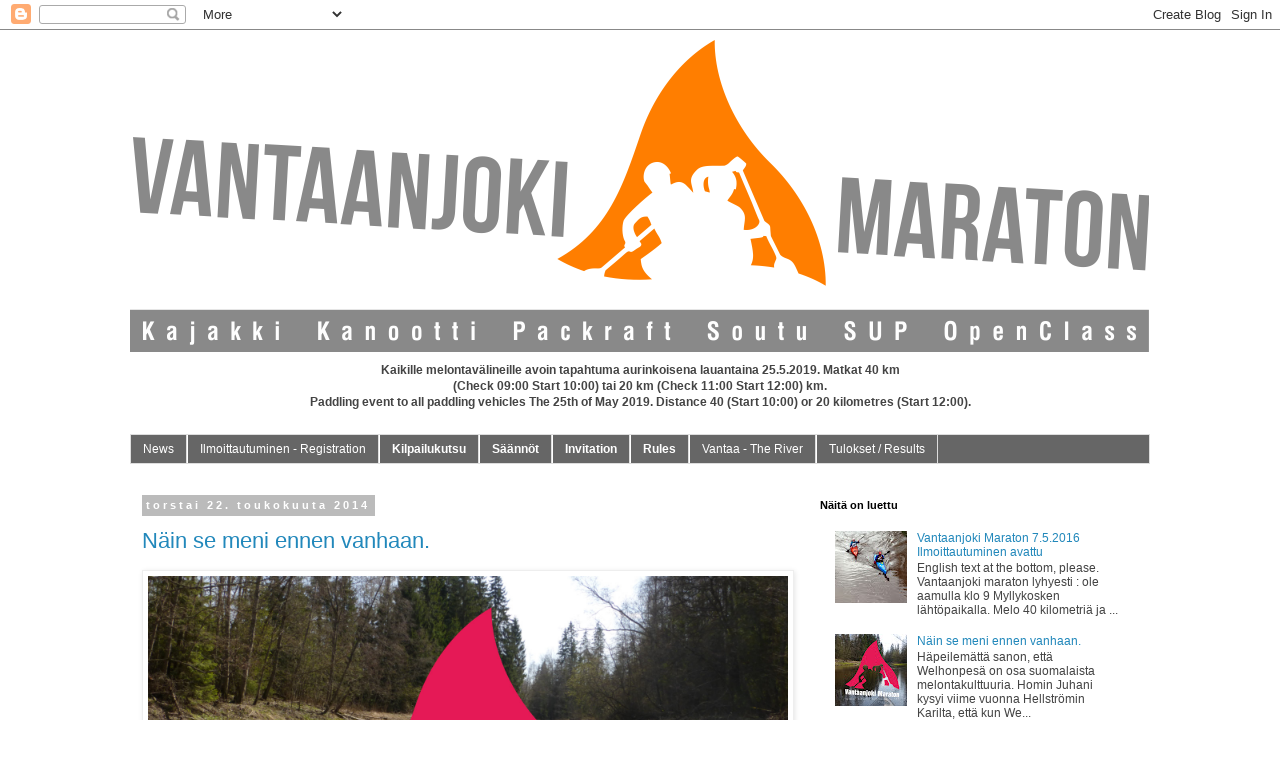

--- FILE ---
content_type: text/html; charset=UTF-8
request_url: https://vantaanjokimaraton.blogspot.com/2014/05/
body_size: 23730
content:
<!DOCTYPE html>
<html class='v2' dir='ltr' lang='fi'>
<head>
<link href='https://www.blogger.com/static/v1/widgets/335934321-css_bundle_v2.css' rel='stylesheet' type='text/css'/>
<meta content='width=1100' name='viewport'/>
<meta content='text/html; charset=UTF-8' http-equiv='Content-Type'/>
<meta content='blogger' name='generator'/>
<link href='https://vantaanjokimaraton.blogspot.com/favicon.ico' rel='icon' type='image/x-icon'/>
<link href='http://vantaanjokimaraton.blogspot.com/2014/05/' rel='canonical'/>
<link rel="alternate" type="application/atom+xml" title="Vantaanjoki Maraton lauantaina 25.5.2019 - Atom" href="https://vantaanjokimaraton.blogspot.com/feeds/posts/default" />
<link rel="alternate" type="application/rss+xml" title="Vantaanjoki Maraton lauantaina 25.5.2019 - RSS" href="https://vantaanjokimaraton.blogspot.com/feeds/posts/default?alt=rss" />
<link rel="service.post" type="application/atom+xml" title="Vantaanjoki Maraton lauantaina 25.5.2019 - Atom" href="https://www.blogger.com/feeds/3418983960448744182/posts/default" />
<!--Can't find substitution for tag [blog.ieCssRetrofitLinks]-->
<meta content='http://vantaanjokimaraton.blogspot.com/2014/05/' property='og:url'/>
<meta content='Vantaanjoki Maraton lauantaina 25.5.2019' property='og:title'/>
<meta content='&lt;center&gt;&lt;b&gt;Kaikille melontavälineille avoin tapahtuma aurinkoisena lauantaina 25.5.2019. Matkat 40 km &lt;br&gt;(Check 09:00 Start 10:00) tai 20 km (Check 11:00 Start 12:00) km.
&lt;br&gt;Paddling event to all paddling vehicles The 25th of May 2019. Distance 40 (Start 10:00) or 20 kilometres (Start 12:00).&lt;/b&gt;&lt;/center&gt;' property='og:description'/>
<title>Vantaanjoki Maraton lauantaina 25.5.2019: toukokuuta 2014</title>
<style id='page-skin-1' type='text/css'><!--
/*
-----------------------------------------------
Blogger Template Style
Name:     Simple
Designer: Blogger
URL:      www.blogger.com
----------------------------------------------- */
/* Content
----------------------------------------------- */
body {
font: normal normal 12px 'Trebuchet MS', Trebuchet, sans-serif;
color: #444444;
background: #ffffff none repeat scroll top left;
padding: 0 0 0 0;
}
html body .region-inner {
min-width: 0;
max-width: 100%;
width: auto;
}
h2 {
font-size: 22px;
}
a:link {
text-decoration:none;
color: #2288bb;
}
a:visited {
text-decoration:none;
color: #888888;
}
a:hover {
text-decoration:underline;
color: #33aaff;
}
.body-fauxcolumn-outer .fauxcolumn-inner {
background: transparent none repeat scroll top left;
_background-image: none;
}
.body-fauxcolumn-outer .cap-top {
position: absolute;
z-index: 1;
height: 400px;
width: 100%;
}
.body-fauxcolumn-outer .cap-top .cap-left {
width: 100%;
background: transparent none repeat-x scroll top left;
_background-image: none;
}
.content-outer {
-moz-box-shadow: 0 0 0 rgba(0, 0, 0, .15);
-webkit-box-shadow: 0 0 0 rgba(0, 0, 0, .15);
-goog-ms-box-shadow: 0 0 0 #333333;
box-shadow: 0 0 0 rgba(0, 0, 0, .15);
margin-bottom: 1px;
}
.content-inner {
padding: 10px 40px;
}
.content-inner {
background-color: #ffffff;
}
/* Header
----------------------------------------------- */
.header-outer {
background: transparent none repeat-x scroll 0 -400px;
_background-image: none;
}
.Header h1 {
font: normal normal 40px 'Trebuchet MS',Trebuchet,Verdana,sans-serif;
color: #000000;
text-shadow: 0 0 0 rgba(0, 0, 0, .2);
}
.Header h1 a {
color: #000000;
}
.Header .description {
font-size: 18px;
color: #000000;
}
.header-inner .Header .titlewrapper {
padding: 22px 0;
}
.header-inner .Header .descriptionwrapper {
padding: 0 0;
}
/* Tabs
----------------------------------------------- */
.tabs-inner .section:first-child {
border-top: 0 solid #dddddd;
}
.tabs-inner .section:first-child ul {
margin-top: -1px;
border-top: 1px solid #dddddd;
border-left: 1px solid #dddddd;
border-right: 1px solid #dddddd;
}
.tabs-inner .widget ul {
background: #666666 none repeat-x scroll 0 -800px;
_background-image: none;
border-bottom: 1px solid #dddddd;
margin-top: 0;
margin-left: -30px;
margin-right: -30px;
}
.tabs-inner .widget li a {
display: inline-block;
padding: .6em 1em;
font: normal normal 12px 'Trebuchet MS', Trebuchet, Verdana, sans-serif;
color: #ffffff;
border-left: 1px solid #ffffff;
border-right: 1px solid #dddddd;
}
.tabs-inner .widget li:first-child a {
border-left: none;
}
.tabs-inner .widget li.selected a, .tabs-inner .widget li a:hover {
color: #000000;
background-color: #eeeeee;
text-decoration: none;
}
/* Columns
----------------------------------------------- */
.main-outer {
border-top: 0 solid transparent;
}
.fauxcolumn-left-outer .fauxcolumn-inner {
border-right: 1px solid transparent;
}
.fauxcolumn-right-outer .fauxcolumn-inner {
border-left: 1px solid transparent;
}
/* Headings
----------------------------------------------- */
div.widget > h2,
div.widget h2.title {
margin: 0 0 1em 0;
font: normal bold 11px 'Trebuchet MS',Trebuchet,Verdana,sans-serif;
color: #000000;
}
/* Widgets
----------------------------------------------- */
.widget .zippy {
color: #999999;
text-shadow: 2px 2px 1px rgba(0, 0, 0, .1);
}
.widget .popular-posts ul {
list-style: none;
}
/* Posts
----------------------------------------------- */
h2.date-header {
font: normal bold 11px Arial, Tahoma, Helvetica, FreeSans, sans-serif;
}
.date-header span {
background-color: #bbbbbb;
color: #ffffff;
padding: 0.4em;
letter-spacing: 3px;
margin: inherit;
}
.main-inner {
padding-top: 35px;
padding-bottom: 65px;
}
.main-inner .column-center-inner {
padding: 0 0;
}
.main-inner .column-center-inner .section {
margin: 0 1em;
}
.post {
margin: 0 0 45px 0;
}
h3.post-title, .comments h4 {
font: normal normal 22px 'Trebuchet MS',Trebuchet,Verdana,sans-serif;
margin: .75em 0 0;
}
.post-body {
font-size: 110%;
line-height: 1.4;
position: relative;
}
.post-body img, .post-body .tr-caption-container, .Profile img, .Image img,
.BlogList .item-thumbnail img {
padding: 2px;
background: #ffffff;
border: 1px solid #eeeeee;
-moz-box-shadow: 1px 1px 5px rgba(0, 0, 0, .1);
-webkit-box-shadow: 1px 1px 5px rgba(0, 0, 0, .1);
box-shadow: 1px 1px 5px rgba(0, 0, 0, .1);
}
.post-body img, .post-body .tr-caption-container {
padding: 5px;
}
.post-body .tr-caption-container {
color: #444444;
}
.post-body .tr-caption-container img {
padding: 0;
background: transparent;
border: none;
-moz-box-shadow: 0 0 0 rgba(0, 0, 0, .1);
-webkit-box-shadow: 0 0 0 rgba(0, 0, 0, .1);
box-shadow: 0 0 0 rgba(0, 0, 0, .1);
}
.post-header {
margin: 0 0 1.5em;
line-height: 1.6;
font-size: 90%;
}
.post-footer {
margin: 20px -2px 0;
padding: 5px 10px;
color: #666666;
background-color: #eeeeee;
border-bottom: 1px solid #eeeeee;
line-height: 1.6;
font-size: 90%;
}
#comments .comment-author {
padding-top: 1.5em;
border-top: 1px solid transparent;
background-position: 0 1.5em;
}
#comments .comment-author:first-child {
padding-top: 0;
border-top: none;
}
.avatar-image-container {
margin: .2em 0 0;
}
#comments .avatar-image-container img {
border: 1px solid #eeeeee;
}
/* Comments
----------------------------------------------- */
.comments .comments-content .icon.blog-author {
background-repeat: no-repeat;
background-image: url([data-uri]);
}
.comments .comments-content .loadmore a {
border-top: 1px solid #999999;
border-bottom: 1px solid #999999;
}
.comments .comment-thread.inline-thread {
background-color: #eeeeee;
}
.comments .continue {
border-top: 2px solid #999999;
}
/* Accents
---------------------------------------------- */
.section-columns td.columns-cell {
border-left: 1px solid transparent;
}
.blog-pager {
background: transparent url(//www.blogblog.com/1kt/simple/paging_dot.png) repeat-x scroll top center;
}
.blog-pager-older-link, .home-link,
.blog-pager-newer-link {
background-color: #ffffff;
padding: 5px;
}
.footer-outer {
border-top: 1px dashed #bbbbbb;
}
/* Mobile
----------------------------------------------- */
body.mobile  {
background-size: auto;
}
.mobile .body-fauxcolumn-outer {
background: transparent none repeat scroll top left;
}
.mobile .body-fauxcolumn-outer .cap-top {
background-size: 100% auto;
}
.mobile .content-outer {
-webkit-box-shadow: 0 0 3px rgba(0, 0, 0, .15);
box-shadow: 0 0 3px rgba(0, 0, 0, .15);
}
.mobile .tabs-inner .widget ul {
margin-left: 0;
margin-right: 0;
}
.mobile .post {
margin: 0;
}
.mobile .main-inner .column-center-inner .section {
margin: 0;
}
.mobile .date-header span {
padding: 0.1em 10px;
margin: 0 -10px;
}
.mobile h3.post-title {
margin: 0;
}
.mobile .blog-pager {
background: transparent none no-repeat scroll top center;
}
.mobile .footer-outer {
border-top: none;
}
.mobile .main-inner, .mobile .footer-inner {
background-color: #ffffff;
}
.mobile-index-contents {
color: #444444;
}
.mobile-link-button {
background-color: #2288bb;
}
.mobile-link-button a:link, .mobile-link-button a:visited {
color: #ffffff;
}
.mobile .tabs-inner .section:first-child {
border-top: none;
}
.mobile .tabs-inner .PageList .widget-content {
background-color: #eeeeee;
color: #000000;
border-top: 1px solid #dddddd;
border-bottom: 1px solid #dddddd;
}
.mobile .tabs-inner .PageList .widget-content .pagelist-arrow {
border-left: 1px solid #dddddd;
}

--></style>
<style id='template-skin-1' type='text/css'><!--
body {
min-width: 1100px;
}
.content-outer, .content-fauxcolumn-outer, .region-inner {
min-width: 1100px;
max-width: 1100px;
_width: 1100px;
}
.main-inner .columns {
padding-left: 0px;
padding-right: 360px;
}
.main-inner .fauxcolumn-center-outer {
left: 0px;
right: 360px;
/* IE6 does not respect left and right together */
_width: expression(this.parentNode.offsetWidth -
parseInt("0px") -
parseInt("360px") + 'px');
}
.main-inner .fauxcolumn-left-outer {
width: 0px;
}
.main-inner .fauxcolumn-right-outer {
width: 360px;
}
.main-inner .column-left-outer {
width: 0px;
right: 100%;
margin-left: -0px;
}
.main-inner .column-right-outer {
width: 360px;
margin-right: -360px;
}
#layout {
min-width: 0;
}
#layout .content-outer {
min-width: 0;
width: 800px;
}
#layout .region-inner {
min-width: 0;
width: auto;
}
body#layout div.add_widget {
padding: 8px;
}
body#layout div.add_widget a {
margin-left: 32px;
}
--></style>
<script type='text/javascript'>
        (function(i,s,o,g,r,a,m){i['GoogleAnalyticsObject']=r;i[r]=i[r]||function(){
        (i[r].q=i[r].q||[]).push(arguments)},i[r].l=1*new Date();a=s.createElement(o),
        m=s.getElementsByTagName(o)[0];a.async=1;a.src=g;m.parentNode.insertBefore(a,m)
        })(window,document,'script','https://www.google-analytics.com/analytics.js','ga');
        ga('create', 'UA-48818534-1', 'auto', 'blogger');
        ga('blogger.send', 'pageview');
      </script>
<link href='https://www.blogger.com/dyn-css/authorization.css?targetBlogID=3418983960448744182&amp;zx=74436094-6554-4875-bd71-f43c7d025b92' media='none' onload='if(media!=&#39;all&#39;)media=&#39;all&#39;' rel='stylesheet'/><noscript><link href='https://www.blogger.com/dyn-css/authorization.css?targetBlogID=3418983960448744182&amp;zx=74436094-6554-4875-bd71-f43c7d025b92' rel='stylesheet'/></noscript>
<meta name='google-adsense-platform-account' content='ca-host-pub-1556223355139109'/>
<meta name='google-adsense-platform-domain' content='blogspot.com'/>

<!-- data-ad-client=ca-pub-5379224612841504 -->

</head>
<body class='loading variant-simplysimple'>
<div class='navbar section' id='navbar' name='Navigointipalkki'><div class='widget Navbar' data-version='1' id='Navbar1'><script type="text/javascript">
    function setAttributeOnload(object, attribute, val) {
      if(window.addEventListener) {
        window.addEventListener('load',
          function(){ object[attribute] = val; }, false);
      } else {
        window.attachEvent('onload', function(){ object[attribute] = val; });
      }
    }
  </script>
<div id="navbar-iframe-container"></div>
<script type="text/javascript" src="https://apis.google.com/js/platform.js"></script>
<script type="text/javascript">
      gapi.load("gapi.iframes:gapi.iframes.style.bubble", function() {
        if (gapi.iframes && gapi.iframes.getContext) {
          gapi.iframes.getContext().openChild({
              url: 'https://www.blogger.com/navbar/3418983960448744182?origin\x3dhttps://vantaanjokimaraton.blogspot.com',
              where: document.getElementById("navbar-iframe-container"),
              id: "navbar-iframe"
          });
        }
      });
    </script><script type="text/javascript">
(function() {
var script = document.createElement('script');
script.type = 'text/javascript';
script.src = '//pagead2.googlesyndication.com/pagead/js/google_top_exp.js';
var head = document.getElementsByTagName('head')[0];
if (head) {
head.appendChild(script);
}})();
</script>
</div></div>
<div class='body-fauxcolumns'>
<div class='fauxcolumn-outer body-fauxcolumn-outer'>
<div class='cap-top'>
<div class='cap-left'></div>
<div class='cap-right'></div>
</div>
<div class='fauxborder-left'>
<div class='fauxborder-right'></div>
<div class='fauxcolumn-inner'>
</div>
</div>
<div class='cap-bottom'>
<div class='cap-left'></div>
<div class='cap-right'></div>
</div>
</div>
</div>
<div class='content'>
<div class='content-fauxcolumns'>
<div class='fauxcolumn-outer content-fauxcolumn-outer'>
<div class='cap-top'>
<div class='cap-left'></div>
<div class='cap-right'></div>
</div>
<div class='fauxborder-left'>
<div class='fauxborder-right'></div>
<div class='fauxcolumn-inner'>
</div>
</div>
<div class='cap-bottom'>
<div class='cap-left'></div>
<div class='cap-right'></div>
</div>
</div>
</div>
<div class='content-outer'>
<div class='content-cap-top cap-top'>
<div class='cap-left'></div>
<div class='cap-right'></div>
</div>
<div class='fauxborder-left content-fauxborder-left'>
<div class='fauxborder-right content-fauxborder-right'></div>
<div class='content-inner'>
<header>
<div class='header-outer'>
<div class='header-cap-top cap-top'>
<div class='cap-left'></div>
<div class='cap-right'></div>
</div>
<div class='fauxborder-left header-fauxborder-left'>
<div class='fauxborder-right header-fauxborder-right'></div>
<div class='region-inner header-inner'>
<div class='header section' id='header' name='Otsikko'><div class='widget Header' data-version='1' id='Header1'>
<div id='header-inner'>
<a href='https://vantaanjokimaraton.blogspot.com/' style='display: block'>
<img alt='Vantaanjoki Maraton lauantaina 25.5.2019' height='312px; ' id='Header1_headerimg' src='https://blogger.googleusercontent.com/img/b/R29vZ2xl/AVvXsEgJsUXiZ1OWGf9saBgCoz9cDXXNlIISScbf5j0dA-xYz5hTPGxiF9TCxVwATYnRKHOiL7sHYoLLmjZLnxM0TqAjvS3IXEyE58nlB9o3pIYNmCIkCM1htGqSvjK9t3i7McQjTyIudgxZDkcV/s1600/Vantaanjokimaraton_2019_1100.png' style='display: block' width='1019px; '/>
</a>
<div class='descriptionwrapper'>
<p class='description'><span><center><b>Kaikille melontavälineille avoin tapahtuma aurinkoisena lauantaina 25.5.2019. Matkat 40 km <br>(Check 09:00 Start 10:00) tai 20 km (Check 11:00 Start 12:00) km.
<br>Paddling event to all paddling vehicles The 25th of May 2019. Distance 40 (Start 10:00) or 20 kilometres (Start 12:00).</b></center></span></p>
</div>
</div>
</div></div>
</div>
</div>
<div class='header-cap-bottom cap-bottom'>
<div class='cap-left'></div>
<div class='cap-right'></div>
</div>
</div>
</header>
<div class='tabs-outer'>
<div class='tabs-cap-top cap-top'>
<div class='cap-left'></div>
<div class='cap-right'></div>
</div>
<div class='fauxborder-left tabs-fauxborder-left'>
<div class='fauxborder-right tabs-fauxborder-right'></div>
<div class='region-inner tabs-inner'>
<div class='tabs section' id='crosscol' name='Kaikki sarakkeet'><div class='widget PageList' data-version='1' id='PageList1'>
<h2>Sivut</h2>
<div class='widget-content'>
<ul>
<li>
<a href='https://vantaanjokimaraton.blogspot.com/'>News</a>
</li>
<li>
<a href='https://vantaanjokimaraton.blogspot.com/p/blog-page.html'>Ilmoittautuminen - Registration</a>
</li>
<li>
<a href='https://vantaanjokimaraton.blogspot.com/p/kajakit-kanootit-soutajat-rafting-ja.html'><b>Kilpailukutsu</b></a>
</li>
<li>
<a href='https://vantaanjokimaraton.blogspot.com/p/koska-tama-on-ensimmainen-kerta-pitkaan.html'><b>Säännöt</b></a>
</li>
<li>
<a href='https://vantaanjokimaraton.blogspot.com/p/invitation.html'><b>Invitation</b></a>
</li>
<li>
<a href='https://vantaanjokimaraton.blogspot.com/p/rules.html'><b>Rules</b></a>
</li>
<li>
<a href='https://vantaanjokimaraton.blogspot.com/p/vantaa-river.html'>Vantaa - The River</a>
</li>
<li>
<a href='https://vantaanjokimaraton.blogspot.com/p/tulokset-results.html'>Tulokset / Results</a>
</li>
</ul>
<div class='clear'></div>
</div>
</div></div>
<div class='tabs no-items section' id='crosscol-overflow' name='Cross-Column 2'></div>
</div>
</div>
<div class='tabs-cap-bottom cap-bottom'>
<div class='cap-left'></div>
<div class='cap-right'></div>
</div>
</div>
<div class='main-outer'>
<div class='main-cap-top cap-top'>
<div class='cap-left'></div>
<div class='cap-right'></div>
</div>
<div class='fauxborder-left main-fauxborder-left'>
<div class='fauxborder-right main-fauxborder-right'></div>
<div class='region-inner main-inner'>
<div class='columns fauxcolumns'>
<div class='fauxcolumn-outer fauxcolumn-center-outer'>
<div class='cap-top'>
<div class='cap-left'></div>
<div class='cap-right'></div>
</div>
<div class='fauxborder-left'>
<div class='fauxborder-right'></div>
<div class='fauxcolumn-inner'>
</div>
</div>
<div class='cap-bottom'>
<div class='cap-left'></div>
<div class='cap-right'></div>
</div>
</div>
<div class='fauxcolumn-outer fauxcolumn-left-outer'>
<div class='cap-top'>
<div class='cap-left'></div>
<div class='cap-right'></div>
</div>
<div class='fauxborder-left'>
<div class='fauxborder-right'></div>
<div class='fauxcolumn-inner'>
</div>
</div>
<div class='cap-bottom'>
<div class='cap-left'></div>
<div class='cap-right'></div>
</div>
</div>
<div class='fauxcolumn-outer fauxcolumn-right-outer'>
<div class='cap-top'>
<div class='cap-left'></div>
<div class='cap-right'></div>
</div>
<div class='fauxborder-left'>
<div class='fauxborder-right'></div>
<div class='fauxcolumn-inner'>
</div>
</div>
<div class='cap-bottom'>
<div class='cap-left'></div>
<div class='cap-right'></div>
</div>
</div>
<!-- corrects IE6 width calculation -->
<div class='columns-inner'>
<div class='column-center-outer'>
<div class='column-center-inner'>
<div class='main section' id='main' name='Ensisijainen'><div class='widget Blog' data-version='1' id='Blog1'>
<div class='blog-posts hfeed'>

          <div class="date-outer">
        
<h2 class='date-header'><span>torstai 22. toukokuuta 2014</span></h2>

          <div class="date-posts">
        
<div class='post-outer'>
<div class='post hentry uncustomized-post-template' itemprop='blogPost' itemscope='itemscope' itemtype='http://schema.org/BlogPosting'>
<meta content='https://blogger.googleusercontent.com/img/b/R29vZ2xl/AVvXsEj6uKUPRR662F84TsZ1C6TI1Bny4VouCO3dujAHn2O4KiVBBWidm7GTGewxtM-c7htsyPiDYdqhLfeM8QuWC3nMEL_qKyuDwO2IXPu4nSAwOWsDuxasisVu9RL3Lrln6H9s9POASVGu0_VV/s1600/01-Vantaa_2.jpg' itemprop='image_url'/>
<meta content='3418983960448744182' itemprop='blogId'/>
<meta content='5107641409347211116' itemprop='postId'/>
<a name='5107641409347211116'></a>
<h3 class='post-title entry-title' itemprop='name'>
<a href='https://vantaanjokimaraton.blogspot.com/2014/05/nain-se-meni.html'>Näin se meni ennen vanhaan.</a>
</h3>
<div class='post-header'>
<div class='post-header-line-1'></div>
</div>
<div class='post-body entry-content' id='post-body-5107641409347211116' itemprop='description articleBody'>
<table align="center" cellpadding="0" cellspacing="0" class="tr-caption-container" style="margin-left: auto; margin-right: auto; text-align: center;"><tbody>
<tr><td style="text-align: center;"><a href="https://blogger.googleusercontent.com/img/b/R29vZ2xl/AVvXsEj6uKUPRR662F84TsZ1C6TI1Bny4VouCO3dujAHn2O4KiVBBWidm7GTGewxtM-c7htsyPiDYdqhLfeM8QuWC3nMEL_qKyuDwO2IXPu4nSAwOWsDuxasisVu9RL3Lrln6H9s9POASVGu0_VV/s1600/01-Vantaa_2.jpg" imageanchor="1" style="margin-left: auto; margin-right: auto;"><img border="0" height="362" src="https://blogger.googleusercontent.com/img/b/R29vZ2xl/AVvXsEj6uKUPRR662F84TsZ1C6TI1Bny4VouCO3dujAHn2O4KiVBBWidm7GTGewxtM-c7htsyPiDYdqhLfeM8QuWC3nMEL_qKyuDwO2IXPu4nSAwOWsDuxasisVu9RL3Lrln6H9s9POASVGu0_VV/s1600/01-Vantaa_2.jpg" width="640" /></a></td></tr>
<tr><td class="tr-caption" style="text-align: center;"><span style="font-family: &quot;trebuchet ms&quot; , sans-serif;">Häpeilemättä sanon, että Welhonpesä on osa suomalaista melontakulttuuria.<br />Homin Juhani kysyi viime vuonna Hellströmin Karilta, että kun Welhonpesä täyttää 40 vuotta, niin he haluavat olla mukana ojssain melontataphtumassa tässä lähellä. Syntyi Vantaanjoki maraton.</span></td></tr>
</tbody></table>
<table align="center" cellpadding="0" cellspacing="0" class="tr-caption-container" style="margin-left: auto; margin-right: auto; text-align: center;"><tbody>
<tr><td style="text-align: center;"><a href="https://blogger.googleusercontent.com/img/b/R29vZ2xl/AVvXsEjzmNrUTlA2aTbd-mCY4Wf3KHXbHuESPN5iKj1r5iKyf8PKwTUJSPnhGgsEUYeUXrcUP-fE0VrHZSzo8P2X1h0MFXeHyaoyWuJWRu_0Qls4x14Z00FA3vfYrzUeAg_QRkdLDL7hUmfO9n_l/s1600/02-IMGP0964.jpg" imageanchor="1" style="margin-left: auto; margin-right: auto;"><img border="0" height="480" src="https://blogger.googleusercontent.com/img/b/R29vZ2xl/AVvXsEjzmNrUTlA2aTbd-mCY4Wf3KHXbHuESPN5iKj1r5iKyf8PKwTUJSPnhGgsEUYeUXrcUP-fE0VrHZSzo8P2X1h0MFXeHyaoyWuJWRu_0Qls4x14Z00FA3vfYrzUeAg_QRkdLDL7hUmfO9n_l/s1600/02-IMGP0964.jpg" width="640" /></a></td></tr>
<tr><td class="tr-caption" style="text-align: center;"><span style="font-family: &quot;trebuchet ms&quot; , sans-serif;">Rannat jäässä, joki kuiva, kevät myöhässä.</span></td></tr>
</tbody></table>
<table align="center" cellpadding="0" cellspacing="0" class="tr-caption-container" style="margin-left: auto; margin-right: auto; text-align: center;"><tbody>
<tr><td style="text-align: center;"><a href="https://blogger.googleusercontent.com/img/b/R29vZ2xl/AVvXsEifRmcf6sFO72Qqc9l37tHsE9igqpNeccY7TVY-Eu6o-TYh0k6RCw79I6cMtVlshOZbfvgUAiCpt0a8u5J-fnJ4rG6SkTxm3rSMaqmVr5M_txVEtbBVQxIxzx-z_XKH4M9EikQkEhe1i_Nf/s1600/03-P1220977.jpg" imageanchor="1" style="margin-left: auto; margin-right: auto;"><img border="0" height="480" src="https://blogger.googleusercontent.com/img/b/R29vZ2xl/AVvXsEifRmcf6sFO72Qqc9l37tHsE9igqpNeccY7TVY-Eu6o-TYh0k6RCw79I6cMtVlshOZbfvgUAiCpt0a8u5J-fnJ4rG6SkTxm3rSMaqmVr5M_txVEtbBVQxIxzx-z_XKH4M9EikQkEhe1i_Nf/s1600/03-P1220977.jpg" width="640" /></a></td></tr>
<tr><td class="tr-caption" style="text-align: center;"><span style="font-family: &quot;trebuchet ms&quot; , sans-serif;">Tulossa Vantaanjokea raivaamasta. Keväinen räntäsade.</span></td></tr>
</tbody></table>
<table align="center" cellpadding="0" cellspacing="0" class="tr-caption-container" style="margin-left: auto; margin-right: auto; text-align: center;"><tbody>
<tr><td style="text-align: center;"><a href="https://blogger.googleusercontent.com/img/b/R29vZ2xl/AVvXsEgq7JYHWIaXDiv-u37vM82Gaj3SBxh00FUHatZNHnHjdfcST9r75XhZRSJ5N3IMQK-kATWScP2X3y9mSrfcD-W_-fCQcAecxER78lvTRF_xvOyB-tzgmQfnD3XGiHATecjuoXNwwmmHGheF/s1600/11-P5090010.jpg" imageanchor="1" style="margin-left: auto; margin-right: auto;"><img border="0" height="480" src="https://blogger.googleusercontent.com/img/b/R29vZ2xl/AVvXsEgq7JYHWIaXDiv-u37vM82Gaj3SBxh00FUHatZNHnHjdfcST9r75XhZRSJ5N3IMQK-kATWScP2X3y9mSrfcD-W_-fCQcAecxER78lvTRF_xvOyB-tzgmQfnD3XGiHATecjuoXNwwmmHGheF/s1600/11-P5090010.jpg" width="640" /></a></td></tr>
<tr><td class="tr-caption" style="text-align: center;"><span style="font-family: &quot;trebuchet ms&quot; , sans-serif;">Moottorisahan nyppiminen käyntiin on tehokas aerobinen harjoitus.</span></td></tr>
</tbody></table>
<div class="separator" style="clear: both; text-align: center;">
<a href="https://blogger.googleusercontent.com/img/b/R29vZ2xl/AVvXsEiWSBtjzngNNVgB__fyQF9OfG-5dXlO9I9IAMqym8PrclNtiJxVSbxAAJiy2agl4xiWJGolOMutt5ThkMfVPA8J0ByIhlPnHwces9_fSfEs4UmNFsoIfwsSpI_udu6TDmwLdCBrgpuGxBDC/s1600/12-P5090034.jpg" imageanchor="1" style="margin-left: 1em; margin-right: 1em;"><img border="0" height="480" src="https://blogger.googleusercontent.com/img/b/R29vZ2xl/AVvXsEiWSBtjzngNNVgB__fyQF9OfG-5dXlO9I9IAMqym8PrclNtiJxVSbxAAJiy2agl4xiWJGolOMutt5ThkMfVPA8J0ByIhlPnHwces9_fSfEs4UmNFsoIfwsSpI_udu6TDmwLdCBrgpuGxBDC/s1600/12-P5090034.jpg" width="640" /></a></div>
<div class="MsoNormal" style="text-align: center;">
<span style="font-family: &quot;trebuchet ms&quot; , sans-serif;">Tukosten raivaaminen on rauhallisen puuhaa.<br />Kun elefanttia söisi: pala kerrallaan</span></div>
<div class="MsoNormal" style="text-align: center;">
<span style="font-family: &quot;trebuchet ms&quot; , sans-serif;"><br /></span></div>
<span style="font-family: &quot;trebuchet ms&quot; , sans-serif;">
</span>
<br />
<table align="center" cellpadding="0" cellspacing="0" class="tr-caption-container" style="margin-left: auto; margin-right: auto; text-align: center;"><tbody>
<tr><td style="text-align: center;"><a href="https://blogger.googleusercontent.com/img/b/R29vZ2xl/AVvXsEjK7qGoCWTL5eeFUf-46H2Z_4B-kvaG1UE8nxNxj1f2zDb0-lJtYQb6Lut_H4e4tIAnIZBivba98RXd912StadVLzff1Y3PgUGD-G4haEYZZud8TCPnLZgxR8Qj2n9KJcMzpFh_V-dLja18/s1600/05-P5110003.jpg" imageanchor="1" style="margin-left: auto; margin-right: auto;"><img border="0" height="480" src="https://blogger.googleusercontent.com/img/b/R29vZ2xl/AVvXsEjK7qGoCWTL5eeFUf-46H2Z_4B-kvaG1UE8nxNxj1f2zDb0-lJtYQb6Lut_H4e4tIAnIZBivba98RXd912StadVLzff1Y3PgUGD-G4haEYZZud8TCPnLZgxR8Qj2n9KJcMzpFh_V-dLja18/s1600/05-P5110003.jpg" width="640" /></a></td></tr>
<tr><td class="tr-caption" style="text-align: center;"><span style="font-family: &quot;trebuchet ms&quot; , sans-serif;">Kuin perunoita myis: takaluukku auki ja kisatoimisto on pystyssä.</span></td></tr>
</tbody></table>
<table align="center" cellpadding="0" cellspacing="0" class="tr-caption-container" style="margin-left: auto; margin-right: auto; text-align: center;"><tbody>
<tr><td style="text-align: center;"><a href="https://blogger.googleusercontent.com/img/b/R29vZ2xl/AVvXsEiHxk85xu0oQunOMf_my-4XPbF_8MnW-6i0WAXvYtLcSuqW5uQMTpIL1H5vjIZws3IYHl74rPUyWaL_5gU2cecRZeIsgJRt4ePKw9GXBy955Z3FAYwxwqQLzVkSPCEmIfhHg71IEtIYaHRQ/s1600/07-P5110031.jpg" imageanchor="1" style="margin-left: auto; margin-right: auto;"><img border="0" height="480" src="https://blogger.googleusercontent.com/img/b/R29vZ2xl/AVvXsEiHxk85xu0oQunOMf_my-4XPbF_8MnW-6i0WAXvYtLcSuqW5uQMTpIL1H5vjIZws3IYHl74rPUyWaL_5gU2cecRZeIsgJRt4ePKw9GXBy955Z3FAYwxwqQLzVkSPCEmIfhHg71IEtIYaHRQ/s1600/07-P5110031.jpg" width="640" /></a></td></tr>
<tr><td class="tr-caption" style="text-align: center;"><span style="font-family: &quot;trebuchet ms&quot; , sans-serif;">Team Holmi lähti 20 km matkalle. <br />(Jos Welhonpesän lahjoittama voittoarpa olisi osunut heille, olisi palkinto jatkanut matkaa melonnan junioreille.)</span></td></tr>
</tbody></table>
<div class="separator" style="clear: both; text-align: center;">
<a href="https://blogger.googleusercontent.com/img/b/R29vZ2xl/AVvXsEiIILSecuqP9JK524FJAe4BSxuOglC5HpBRR3CRwSogA08OggTfowvKUP3xTl5dQzDqdyT97K958L8BPry3mQMjQ6QMYtcVscZ8jxIWMqBVXBa1CaE5aLlnn1qV_EKozZXtnlEZyX5qs6aK/s1600/08-P5110058.jpg" imageanchor="1" style="margin-left: 1em; margin-right: 1em;"><img border="0" height="480" src="https://blogger.googleusercontent.com/img/b/R29vZ2xl/AVvXsEiIILSecuqP9JK524FJAe4BSxuOglC5HpBRR3CRwSogA08OggTfowvKUP3xTl5dQzDqdyT97K958L8BPry3mQMjQ6QMYtcVscZ8jxIWMqBVXBa1CaE5aLlnn1qV_EKozZXtnlEZyX5qs6aK/s1600/08-P5110058.jpg" width="640" /></a></div>
<div class="MsoNormal" style="text-align: center;">
<span style="font-family: &quot;trebuchet ms&quot; , sans-serif;">
Kisan maali Haltialan sillan alla.<br />Viivi ja Jukka Tuomala C2 MIX, 40 km ajassa </span><span style="font-family: &quot;trebuchet ms&quot; , sans-serif;"><span style="color: black; mso-ascii-font-family: Calibri; mso-bidi-font-family: &quot;Times New Roman&quot;; mso-fareast-font-family: &quot;Times New Roman&quot;; mso-fareast-language: FI; mso-hansi-font-family: Calibri;">4:49:54</span></span></div>
<div class="MsoNormal" style="text-align: center;">
<span style="font-family: &quot;trebuchet ms&quot; , sans-serif;">
<br />
</span></div>
<table align="center" cellpadding="0" cellspacing="0" class="tr-caption-container" style="margin-left: auto; margin-right: auto; text-align: center;"><tbody>
<tr><td style="text-align: center;"><a href="https://blogger.googleusercontent.com/img/b/R29vZ2xl/AVvXsEhf2iLjpvHuyfBmdtA27boGap4szOHx0gnVQf3JjVtwvfNrXjY9pCBOAG756TLpPUKtGpUJpLLQs-CNmI8uk7kWgM7MKB6trHS3M8WRP5UtSMKooWd59ib5_6mFz-OqyMulgVHOJW0d4sG5/s1600/Mika_ovaskainen_3_31_30_IMG_9142.png" imageanchor="1" style="margin-left: auto; margin-right: auto;"><img border="0" height="426" src="https://blogger.googleusercontent.com/img/b/R29vZ2xl/AVvXsEhf2iLjpvHuyfBmdtA27boGap4szOHx0gnVQf3JjVtwvfNrXjY9pCBOAG756TLpPUKtGpUJpLLQs-CNmI8uk7kWgM7MKB6trHS3M8WRP5UtSMKooWd59ib5_6mFz-OqyMulgVHOJW0d4sG5/s1600/Mika_ovaskainen_3_31_30_IMG_9142.png" width="640" /></a></td></tr>
<tr><td class="tr-caption" style="text-align: center;"><span style="font-family: &quot;trebuchet ms&quot; , sans-serif;">Kisan nopein Mika Ovaskainen K1 Men 40 km</span><span style="font-family: &quot;trebuchet ms&quot; , sans-serif;"><span style="color: black; mso-ascii-font-family: Calibri; mso-bidi-font-family: &quot;Times New Roman&quot;; mso-fareast-font-family: &quot;Times New Roman&quot;; mso-fareast-language: FI; mso-hansi-font-family: Calibri;"> ajassa 3:31:30</span></span></td></tr>
</tbody></table>
<table align="center" cellpadding="0" cellspacing="0" class="tr-caption-container" style="margin-left: auto; margin-right: auto; text-align: center;"><tbody>
<tr><td style="text-align: center;"><a href="https://blogger.googleusercontent.com/img/b/R29vZ2xl/AVvXsEjiHPXsvJiMO0-idsocLwkaiQpjI6CJnE_5lJsPyMEX-bM-aYNf8J7WKqOyO9j99687L3PzLa2LweTzs6TsamU45mO98RzqbxW8s-1QQCFqRscRs9WunwF2KpbAaW2nbhv_bZaoyf3i9bAl/s1600/Igor_Lychev_034026_IMG_9173.png" imageanchor="1" style="margin-left: auto; margin-right: auto;"><img border="0" height="426" src="https://blogger.googleusercontent.com/img/b/R29vZ2xl/AVvXsEjiHPXsvJiMO0-idsocLwkaiQpjI6CJnE_5lJsPyMEX-bM-aYNf8J7WKqOyO9j99687L3PzLa2LweTzs6TsamU45mO98RzqbxW8s-1QQCFqRscRs9WunwF2KpbAaW2nbhv_bZaoyf3i9bAl/s1600/Igor_Lychev_034026_IMG_9173.png" width="640" /></a></td></tr>
<tr><td class="tr-caption" style="text-align: center;"><span style="font-family: &quot;trebuchet ms&quot; , sans-serif;"><span style="color: black; mso-ascii-font-family: Calibri; mso-bidi-font-family: &quot;Times New Roman&quot;; mso-fareast-font-family: &quot;Times New Roman&quot;; mso-fareast-language: FI; mso-hansi-font-family: Calibri;">Igor Lychev Venäjältä teki kisasta kansainvälisen. Kolmanneksi nopein aika K1 Men 40 km </span></span><span style="font-family: &quot;trebuchet ms&quot; , sans-serif;"><span style="color: black; mso-ascii-font-family: Calibri; mso-bidi-font-family: &quot;Times New Roman&quot;; mso-fareast-font-family: &quot;Times New Roman&quot;; mso-fareast-language: FI; mso-hansi-font-family: Calibri;">3:40:26</span></span><span style="font-family: &quot;trebuchet ms&quot; , sans-serif;"><span style="color: black; mso-ascii-font-family: Calibri; mso-bidi-font-family: &quot;Times New Roman&quot;; mso-fareast-font-family: &quot;Times New Roman&quot;; mso-fareast-language: FI; mso-hansi-font-family: Calibri;">Igor Lychev fron Russia made this event international! Third fastets time overall! </span></span></td></tr>
</tbody></table>
<table align="center" cellpadding="0" cellspacing="0" class="tr-caption-container" style="margin-left: auto; margin-right: auto; text-align: center;"><tbody>
<tr><td style="text-align: center;"><a href="https://blogger.googleusercontent.com/img/b/R29vZ2xl/AVvXsEg64rZkFdpdYVxkrKJOiATIyEBde_Rhme61iXINg9IWQkr5DhGUUyKNphcW-v11jmYBIWO3EkD-ibGFb9LX5GTYB7DffxQdg2sKgF8EKG6ukL4lK3PtkAv-gNNNsbWKu4KCcqeaL4LU7Wq6/s1600/14-IMG_9254.jpg" imageanchor="1" style="margin-left: auto; margin-right: auto;"><img border="0" height="426" src="https://blogger.googleusercontent.com/img/b/R29vZ2xl/AVvXsEg64rZkFdpdYVxkrKJOiATIyEBde_Rhme61iXINg9IWQkr5DhGUUyKNphcW-v11jmYBIWO3EkD-ibGFb9LX5GTYB7DffxQdg2sKgF8EKG6ukL4lK3PtkAv-gNNNsbWKu4KCcqeaL4LU7Wq6/s1600/14-IMG_9254.jpg" width="640" /></a></td></tr>
<tr><td class="tr-caption" style="text-align: center;"><span style="font-family: &quot;trebuchet ms&quot; , sans-serif;"><span style="color: black; mso-ascii-font-family: Calibri; mso-bidi-font-family: &quot;Times New Roman&quot;; mso-fareast-font-family: &quot;Times New Roman&quot;; mso-fareast-language: FI; mso-hansi-font-family: Calibri;">Jaakko Arola, C1 Men, toimi pääpalkinnon onnettarena!</span></span></td></tr>
</tbody></table>
<table align="center" cellpadding="0" cellspacing="0" class="tr-caption-container" style="margin-left: auto; margin-right: auto; text-align: center;"><tbody>
<tr><td style="text-align: center;"><a href="https://blogger.googleusercontent.com/img/b/R29vZ2xl/AVvXsEgss1bc3j79N6mzla5xEKvOcsQeaxlEeOaYCT1SOZP7UqknPeJ9Z5nywpjbGtqmiHBcP7yDZQ8VOqrvyszT6FzM0tUr18YMxxVfnOuBXh8Wi-q_gh5GFbCS3bPAt994XsfyxX5DgMHyA7HA/s1600/13-IMG_9144.jpg" imageanchor="1" style="margin-left: auto; margin-right: auto;"><img border="0" height="426" src="https://blogger.googleusercontent.com/img/b/R29vZ2xl/AVvXsEgss1bc3j79N6mzla5xEKvOcsQeaxlEeOaYCT1SOZP7UqknPeJ9Z5nywpjbGtqmiHBcP7yDZQ8VOqrvyszT6FzM0tUr18YMxxVfnOuBXh8Wi-q_gh5GFbCS3bPAt994XsfyxX5DgMHyA7HA/s1600/13-IMG_9144.jpg" width="640" /></a></td></tr>
<tr><td class="tr-caption" style="text-align: center;"><span style="font-family: &quot;trebuchet ms&quot; , sans-serif;">C2 Men nopein </span><span style="font-family: &quot;trebuchet ms&quot; , sans-serif;"><span style="color: black; mso-ascii-font-family: Calibri; mso-bidi-font-family: &quot;Times New Roman&quot;; mso-fareast-font-family: &quot;Times New Roman&quot;; mso-fareast-language: FI; mso-hansi-font-family: Calibri;">Henri ja Sampsa Arjanne - </span></span><span style="font-family: &quot;trebuchet ms&quot; , sans-serif;"><span style="color: black; mso-ascii-font-family: Calibri; mso-bidi-font-family: &quot;Times New Roman&quot;; mso-fareast-font-family: &quot;Times New Roman&quot;; mso-fareast-language: FI; mso-hansi-font-family: Calibri;"><span style="font-family: &quot;trebuchet ms&quot; , sans-serif;"><span style="color: black; mso-ascii-font-family: Calibri; mso-bidi-font-family: &quot;Times New Roman&quot;; mso-fareast-font-family: &quot;Times New Roman&quot;; mso-fareast-language: FI; mso-hansi-font-family: Calibri;">3:57:46 - </span></span>voittivat Welhonpesän 1000 euron lahjakortin!</span></span></td></tr>
</tbody></table>
<div class="separator" style="clear: both; text-align: center;">
</div>
<h2 style="text-align: center;">
<span style="color: magenta;"><span style="font-family: &quot;trebuchet ms&quot; , sans-serif;">Vantaanjokimaratonin tarina.</span></span></h2>
<blockquote>
<span style="font-family: &quot;trebuchet ms&quot; , sans-serif;"><b>Kaimani Jaakko Arola tulee rauhallisesti yksilapaisella pistellen maaliin. </b>C1
 &#8211;miehet -luokan ainoa edustaja saa 40 kilometrin matkalle ajaksi 
6:23:30. Hän voittaa Vantaanjokimaratonin arpajaisten onnettaren 
tittelin. Olemme keränneet kilpailijoiden numerolaput mustaan kassiin 
arpalipuiksi.<br /><br /><b>Jaakko riisuu oman numerolappunsa kassiin </b>ja
 alamme pöyhiä kassia. Silmät suljettuina Jaakko työntää kätensä kassiin
 ja nostaa sieltä märän numerolapun. Numero vitonen voittaa Welhonpesän 
1000 euron lahjakortin!&nbsp; Henri ja Sampsa Arjanne voittivat sekä C2 
&#8211;luokan ajalla 3:57:46 ja nyt tuli vielä Welhonpesän bonus.<br /><b><br /></b></span><br />
<h3>
<span style="font-family: &quot;trebuchet ms&quot; , sans-serif;"><b>Kaikki kilpailijat ja turvamelojat ovat turvallisesti kuivalla maalla. Kanootit katolle ja kotiin. </b></span></h3>
<span style="font-family: &quot;trebuchet ms&quot; , sans-serif;"><b>Äitienpäivän aattoiltana roikun mahallani Vantaanjoen rantapenkalla </b>ja
 halaan veden rajassa olevaa puunrunkoa. Kurotan narun rungon ympäri, 
että saamme Janne Pyykön kanssa vedettyä jokea tukkivan puun rannan 
suuntaiseksi pois Vantaan maratonin melojien tieltä.<br /><br /><b> Palaamme autolle, paikallinen isäntä on päästänyt julman näköisen schäferin pihalle. </b>Koira
 haukkua louskuttaa autoni luona. Äänestä kuulen, että vahtikoira pelkää
 meitä ainakin yhtä paljon kuin me sitä. Jututan koiraa ja lähestyn 
rauhallisesti autoani. Äkkiä ovet auki ja livahdamme Jannen kanssa 
autoon turvaan. Ladon nurkalla schäferi menee tien sivuun ja päästää 
meidät jatkamaan matkaa. Siinä kulki sen reviirin raja.<br /><br /><b>Jokiuoman raivaaminen ilman oikuttelevaa moottorisahaa </b>on
 tuskin raivaamista nähnytkään. Aikuiset miehet nyppivät paholaisen 
tekemää parihevosvoimaista käyntiin joen penkalla. Annetaan ryyppyä, 
nypitään starttinarusta, ei anneta ryyppyä ja nypitään lisää. Vaihdetaan
 vetäjää, irrotetaan ilmanpuhdistin ja kaadetaan bensaa suoraan 
kaasuttajan kurkkuun. Nypitään taas. Kone hyrähtää käyntiin. Se käy, 
kunnes kaadettu bensa on loppu. Muutaman käyntihyrskähdyksen jälkeen 
alamme uskoa. Bensatankin ja kaasuttajan välissä on tukos, josta emme 
selviä. Sahan omistaja, Janne Janhunen lähtee viemään sahaa huoltoon, 
Jyrki Uotila ja minä otetaan autosta pokasaha kanoottiin ja lähdetään 
joelle.</span><br />
<h3>
<span style="font-family: &quot;trebuchet ms&quot; , sans-serif;"><b>Zen ja tukoksen avaaminen pokasahalla</b></span> </h3>
</blockquote>
<blockquote>
<span style="font-family: &quot;trebuchet ms&quot; , sans-serif;"><b>Onneksi Jyrki on mukana. </b>Minä
 olisin raivannut jokea tukkivan koivun sahaamalla rungon läheltä 
tyvipäätä poikki ja uskonut, että virta hoitaa loput. No, virta olisi 
hoitanut koivun seuraavan kapeikon tukkeeksi. Noudatamme Jyrkin 
strategiaa, typistämme koivua latvapäästä. sahaamme poikki pöllejä, 
joita jaksamme heitellä kanootista rantaan. Pala palalta koivu pienenee 
ja saamme hallitusti syntymään kilpamelojien mentävän aukon.</span><br />
<h3>
<span style="font-family: &quot;trebuchet ms&quot; , sans-serif;"><b>Talvea ei ollut, kevät ei tule</b></span> </h3>
</blockquote>
<blockquote>
<span style="font-family: &quot;trebuchet ms&quot; , sans-serif;"><b>Kanoottini liukuu kevyesti</b>
 jäistä Vantaanjoen penkkaa pitkin. Myllykosken alapuolen rannat ovat 
paksussa jäässä. Jokiuoma kivikkoa, jossa siellä täällä lirisee vesi. 
Huhtikuu on jo pitkällä. Olemme tutustumassa jokeen. 
Vantaanjokimaratonin ilmoittautuminen on ollut auki tammikuusta. Henri 
Modig, Helsingin melojista on ilmoittautunut 40 km matkalle luokkaan K1 
miehet. Muita ei ole.<br /><br /><b>Melomme kolmisin, Henri, Juhana Orrela ja minä, </b>alas
 Vantaanjokea. Raahaamme kanoottejamme yli ja ali puiden. Kosket ovat 
kuivana ja suvannoissa seisoo vesi. Kiihkeä tunnelma keväisestä joesta 
ja Vantaanjokimaratonista on jossain hyvin hyvin kaukana.<br /><br /><b>Kuraisina, nälkäisinä ja läpimärkinä </b>saavumme
 Haltialaan. Melonta-aika melkein kymmenen tuntia. Soitan kisan toiselle
 järjestäjälle, Hellströmin Karille: &#8221;joki on hyvässä kunnossa, vähän 
pitää puita raivata ja vähän saisi tulla lisää vettä. Ilmoittautuneita 
on niitäkin vähän&#8221;.</span><br />
<h3>
<span style="font-family: &quot;trebuchet ms&quot; , sans-serif;"><b>Kohinan koskimelojista lupautuu meille kuusi turvamelojaa. </b></span></h3>
<span style="font-family: &quot;trebuchet ms&quot; , sans-serif;"><b>Teimme kohinalaisten kanssa vaihtokauppaa: </b>olimme
 talkoissa Myllykoski Big Waterissa. Jussi Riku kisan lähettäjänä seisoi
 tuulisella sillalla useamman tunnin. Minä pasteerasin järjestysmiehenä 
ja välillä syötin Jussille lettuja, että jaksaa lähettää. Meitä oli vain
 kaksi, mutta kohinalaisia tuli ruhtinaallisesti kuusi. Ohjeistan heidät
 passipaikoille. Karin kanssa lähetetään kisaajat, ajetaan 20 km 
starttipaikalle, katsastetaan osallistujat ja lähetetään matkaan. Sitten
 ajetaan maaliin seppelöimään tulijat. Kaikki on hoidettu ja hyvässä 
mallissa. Ainoa ilmoittautunut, Henri, voi meloa turvallisesti 
maailmanhistorian uusimman Vantaanjokimaratonin!<br /><br /><b>On runsas viikko kisan starttiin, </b>saan
 Henriltä sähköpostin: Henri kysyy, voiko hän täysmatkan sijaan vaihtaa 
20 km:n starttiin, meneekö meiltä listat sekaisin. &#8221;ei mene, vaihda 
vaan&#8221;. No, eipä tartte ajella sunnuntaiaamuna Myllykoskelle lähettämään 
Henryä.<br /><br /><b>Viikonloppuna ennen maratonia </b>alkaa Google 
lähettää minulle muokkausviestejä ilmoittautumislomakkeesta. Tadaa! 
Maanantaina on kuusitoista melojaa ilmoittautunut matkaan. Viisitoista 
Suomesta ja yksi osallistuja Venäjältä. Tilaan lisää mitaleita.<br /><br /><b>Torstaina alkaa sade. </b>Vantaan
 virtaama kolminkertaistuu. Melomme reitin läpi perjantaina ja näemme 
aivan toisenlaisen joen. Kivet ovat veden alla ja virta vie kanoottia 
parhaimmillaan yli yhdeksän kilometriä tunnissa. Sataa lisää. Janne 
Pyykkö meloo lauantaina joen kumikanootilla runsaassa kuudessa tunnissa.
 Hän raportoi joen tilan hyväksi.<br /><br /><b>Sunnuntaiksi Karille ja minulle jää katsastaminen, </b>kisaajien
 paukauttaminen matkaan ja maaliintuloajan kirjaaminen. Kohinalaiset 
turvamelojat ovat itseohjautuva porukka, he hoitavat vastuunsa hienosti.
 Helppo homma, ensi vuonna uudelleen!</span></blockquote>
<blockquote>
<span style="font-family: &quot;trebuchet ms&quot; , sans-serif;">P.S. jos haluat ensi vuonna olla mukana järjestämässä tai kisaamassa, anna kuulua!&nbsp;</span><br />
<br />
<span style="font-family: &quot;trebuchet ms&quot; , sans-serif;"><b>Oli miten oli, mene Welhonpesään ja osta </b>kanootti
 tai edes kuivapuku. Welhon porukka on kauppansa ansainnut. Hyvää 
40-vuotispäivää Welhonpesälle ja kiitos kannustuksesta järjestää 
Vantaanjokimaraton.</span></blockquote>
<br />
<div class="separator" style="clear: both; text-align: center;">
</div>
<br />
<div class="MsoNormal" style="text-align: center;">
<table align="center" cellpadding="0" cellspacing="0" class="tr-caption-container" style="margin-left: auto; margin-right: auto; text-align: center;"><tbody>
<tr><td style="text-align: center;"><a href="https://blogger.googleusercontent.com/img/b/R29vZ2xl/AVvXsEgBlbyUIV84S7UZwa_gfnVCVQTgCWMf26dmsmkd1DNh4bcuYo5Fy73z_-IrDxOhWpJybTZhPL20qE-fam8-RYSKueE-KovogR-DA86WwSdvpV66VzBbEYNCD3eLUCBYSs15arCQVfm80Njr/s1600/P1220471.JPG" imageanchor="1" style="margin-left: auto; margin-right: auto;"><img border="0" height="640" src="https://blogger.googleusercontent.com/img/b/R29vZ2xl/AVvXsEgBlbyUIV84S7UZwa_gfnVCVQTgCWMf26dmsmkd1DNh4bcuYo5Fy73z_-IrDxOhWpJybTZhPL20qE-fam8-RYSKueE-KovogR-DA86WwSdvpV66VzBbEYNCD3eLUCBYSs15arCQVfm80Njr/s1600/P1220471.JPG" width="480" /></a></td></tr>
<tr><td class="tr-caption" style="text-align: center;"><span style="font-family: &quot;trebuchet ms&quot; , sans-serif;">Talkoopanos Myllykoski Big Waterissa kolminketaistui.<br />Jussi Riku toimi kisan lähttäjänä ja minä järjestysmiehenä. <br />Vastalahjaksi saimme upeasti kuusi Kohinan turvamelojaa.</span></td></tr>
</tbody></table>
<table align="center" cellpadding="0" cellspacing="0" class="tr-caption-container" style="margin-left: auto; margin-right: auto; text-align: center;"><tbody>
<tr><td style="text-align: center;"><a href="https://blogger.googleusercontent.com/img/b/R29vZ2xl/AVvXsEhO1RvWqRDn1tPwcMNCNj3FVl_rbN6yE9j_ZC6iqnECfB4W-EOI1WlioTltp64kD-qcpU93mU3NxBAGQn5453dOLtAGjZvq31oiBARLXeWIq7mTZ-rz7-S06Fw5XvIoFNANI6xKIJ_R193X/s1600/15-P5110047.jpg" imageanchor="1" style="margin-left: auto; margin-right: auto;"><img border="0" height="480" src="https://blogger.googleusercontent.com/img/b/R29vZ2xl/AVvXsEhO1RvWqRDn1tPwcMNCNj3FVl_rbN6yE9j_ZC6iqnECfB4W-EOI1WlioTltp64kD-qcpU93mU3NxBAGQn5453dOLtAGjZvq31oiBARLXeWIq7mTZ-rz7-S06Fw5XvIoFNANI6xKIJ_R193X/s1600/15-P5110047.jpg" width="640" /></a></td></tr>
<tr><td class="tr-caption" style="text-align: center;"><span style="font-family: &quot;trebuchet ms&quot; , sans-serif;">Kohinan turvamelojille lahjoitimme hyvin tehdystä talkoopanoksesta stereot.</span></td></tr>
</tbody></table>
<span style="font-family: &quot;trebuchet ms&quot; , sans-serif;">&nbsp;<table align="center" cellpadding="0" cellspacing="0" class="tr-caption-container" style="margin-left: auto; margin-right: auto; text-align: center;"><tbody>
<tr><td style="text-align: center;"><a href="https://blogger.googleusercontent.com/img/b/R29vZ2xl/AVvXsEgA5w943YJCSd3h9hECDtWBtExQU-QIpmtyxNDfRk0XFYzrTPIRFnXzzAVou0O-zyNklHD8wsB3WEkonIDev2byZA0FN-ge9b404TrOr_YIGXFjtI6LGFUaJCVepWEhoS9K2eza3euNkF0b/s1600/16-P5110037.jpg" imageanchor="1" style="margin-left: auto; margin-right: auto;"><img border="0" height="480" src="https://blogger.googleusercontent.com/img/b/R29vZ2xl/AVvXsEgA5w943YJCSd3h9hECDtWBtExQU-QIpmtyxNDfRk0XFYzrTPIRFnXzzAVou0O-zyNklHD8wsB3WEkonIDev2byZA0FN-ge9b404TrOr_YIGXFjtI6LGFUaJCVepWEhoS9K2eza3euNkF0b/s1600/16-P5110037.jpg" width="640" /></a></td></tr>
<tr><td class="tr-caption" style="text-align: center;">Ensi vuonna uudelleen!</td></tr>
</tbody></table>
</span><br />
<br />
<h3>
<i><span style="color: magenta;"><span style="font-family: &quot;trebuchet ms&quot; , sans-serif;">&nbsp;</span></span></i><span style="font-family: &quot;trebuchet ms&quot; , sans-serif;"><i><span style="color: magenta;">Kari ja Jaakko kiittävät!</span></i><br />
</span></h3>
</div>
<table align="center" cellpadding="0" cellspacing="0" class="tr-caption-container" style="margin-left: auto; margin-right: auto; text-align: center;"><tbody>
<tr><td style="text-align: center;"><a href="https://blogger.googleusercontent.com/img/b/R29vZ2xl/AVvXsEhq0z-OIGEugnsnj7lEGYVyLwmZ7TEPt_FoSeQOsHgu6fDLBGOQE9nU9Uq8L34x0OwySN-l_tGNAGbT79Si6p3qOqycIRs_LIA55sFgNdYLypjmCMaAtQzwWwUmHZa6A5GEKNpfVuSADj7k/s1600/Welho_allekirjoitus.png" style="margin-left: auto; margin-right: auto;"><img border="0" height="186" src="https://blogger.googleusercontent.com/img/b/R29vZ2xl/AVvXsEhq0z-OIGEugnsnj7lEGYVyLwmZ7TEPt_FoSeQOsHgu6fDLBGOQE9nU9Uq8L34x0OwySN-l_tGNAGbT79Si6p3qOqycIRs_LIA55sFgNdYLypjmCMaAtQzwWwUmHZa6A5GEKNpfVuSADj7k/s1600/Welho_allekirjoitus.png" width="640" /></a></td></tr>
<tr><td class="tr-caption" style="text-align: center;"><a href="http://www.welhonpesa.fi/"><span style="color: magenta;"><span style="font-size: xx-small;"><span style="font-family: &quot;trebuchet ms&quot; , sans-serif;"><b>www.welhonpesa.fi</b></span></span></span></a></td></tr>
</tbody></table>
<div style='clear: both;'></div>
</div>
<div class='post-footer'>
<div class='post-footer-line post-footer-line-1'>
<span class='post-author vcard'>
Lähettänyt
<span class='fn' itemprop='author' itemscope='itemscope' itemtype='http://schema.org/Person'>
<meta content='https://www.blogger.com/profile/09853723064849760717' itemprop='url'/>
<a class='g-profile' href='https://www.blogger.com/profile/09853723064849760717' rel='author' title='author profile'>
<span itemprop='name'>Jaakko Mäkikylä</span>
</a>
</span>
</span>
<span class='post-timestamp'>
klo
<meta content='http://vantaanjokimaraton.blogspot.com/2014/05/nain-se-meni.html' itemprop='url'/>
<a class='timestamp-link' href='https://vantaanjokimaraton.blogspot.com/2014/05/nain-se-meni.html' rel='bookmark' title='permanent link'><abbr class='published' itemprop='datePublished' title='2014-05-22T12:26:00-07:00'>12.26</abbr></a>
</span>
<span class='post-comment-link'>
<a class='comment-link' href='https://vantaanjokimaraton.blogspot.com/2014/05/nain-se-meni.html#comment-form' onclick=''>
Ei kommentteja:
  </a>
</span>
<span class='post-icons'>
<span class='item-control blog-admin pid-1569797992'>
<a href='https://www.blogger.com/post-edit.g?blogID=3418983960448744182&postID=5107641409347211116&from=pencil' title='Muokkaa tekstiä'>
<img alt='' class='icon-action' height='18' src='https://resources.blogblog.com/img/icon18_edit_allbkg.gif' width='18'/>
</a>
</span>
</span>
<div class='post-share-buttons goog-inline-block'>
<a class='goog-inline-block share-button sb-email' href='https://www.blogger.com/share-post.g?blogID=3418983960448744182&postID=5107641409347211116&target=email' target='_blank' title='Kohteen lähettäminen sähköpostitse'><span class='share-button-link-text'>Kohteen lähettäminen sähköpostitse</span></a><a class='goog-inline-block share-button sb-blog' href='https://www.blogger.com/share-post.g?blogID=3418983960448744182&postID=5107641409347211116&target=blog' onclick='window.open(this.href, "_blank", "height=270,width=475"); return false;' target='_blank' title='Bloggaa tästä!'><span class='share-button-link-text'>Bloggaa tästä!</span></a><a class='goog-inline-block share-button sb-twitter' href='https://www.blogger.com/share-post.g?blogID=3418983960448744182&postID=5107641409347211116&target=twitter' target='_blank' title='Jaa X:ssä'><span class='share-button-link-text'>Jaa X:ssä</span></a><a class='goog-inline-block share-button sb-facebook' href='https://www.blogger.com/share-post.g?blogID=3418983960448744182&postID=5107641409347211116&target=facebook' onclick='window.open(this.href, "_blank", "height=430,width=640"); return false;' target='_blank' title='Jaa Facebookiin'><span class='share-button-link-text'>Jaa Facebookiin</span></a><a class='goog-inline-block share-button sb-pinterest' href='https://www.blogger.com/share-post.g?blogID=3418983960448744182&postID=5107641409347211116&target=pinterest' target='_blank' title='Jaa Pinterestiin'><span class='share-button-link-text'>Jaa Pinterestiin</span></a>
</div>
</div>
<div class='post-footer-line post-footer-line-2'>
<span class='post-labels'>
</span>
</div>
<div class='post-footer-line post-footer-line-3'>
<span class='post-location'>
</span>
</div>
</div>
</div>
</div>
<div class='inline-ad'>
<script async src="//pagead2.googlesyndication.com/pagead/js/adsbygoogle.js"></script>
<!-- vantaanjokimaraton_main_Blog1_1x1_as -->
<ins class="adsbygoogle"
     style="display:block"
     data-ad-client="ca-pub-5379224612841504"
     data-ad-host="ca-host-pub-1556223355139109"
     data-ad-host-channel="L0007"
     data-ad-slot="5814342389"
     data-ad-format="auto"></ins>
<script>
(adsbygoogle = window.adsbygoogle || []).push({});
</script>
</div>

          </div></div>
        

          <div class="date-outer">
        
<h2 class='date-header'><span>perjantai 9. toukokuuta 2014</span></h2>

          <div class="date-posts">
        
<div class='post-outer'>
<div class='post hentry uncustomized-post-template' itemprop='blogPost' itemscope='itemscope' itemtype='http://schema.org/BlogPosting'>
<meta content='https://blogger.googleusercontent.com/img/b/R29vZ2xl/AVvXsEjyU41VTiz69VNo_nkRip8I3-HlaOg_rYJKXeABboGlecbePAsQFDBAKz6EwRL0IScJB0QknmOA-09QnY3Wn9WkXDOJMmVx4oh2Hbm4e9bdHEE6e3SH2pEOMtPD_YPEo8-Er8KMd0eAq8Uw/s1600/P5090036.JPG' itemprop='image_url'/>
<meta content='3418983960448744182' itemprop='blogId'/>
<meta content='4671811401733512890' itemprop='postId'/>
<a name='4671811401733512890'></a>
<h3 class='post-title entry-title' itemprop='name'>
<a href='https://vantaanjokimaraton.blogspot.com/2014/05/vesi-nousee-vantaassa.html'>Vesi nousee Vantaassa, kohta 20 m3/s!</a>
</h3>
<div class='post-header'>
<div class='post-header-line-1'></div>
</div>
<div class='post-body entry-content' id='post-body-4671811401733512890' itemprop='description articleBody'>
<div class="separator" style="clear: both; text-align: center;">
<a href="https://blogger.googleusercontent.com/img/b/R29vZ2xl/AVvXsEjyU41VTiz69VNo_nkRip8I3-HlaOg_rYJKXeABboGlecbePAsQFDBAKz6EwRL0IScJB0QknmOA-09QnY3Wn9WkXDOJMmVx4oh2Hbm4e9bdHEE6e3SH2pEOMtPD_YPEo8-Er8KMd0eAq8Uw/s1600/P5090036.JPG" imageanchor="1" style="margin-left: 1em; margin-right: 1em;"><img border="0" height="480" src="https://blogger.googleusercontent.com/img/b/R29vZ2xl/AVvXsEjyU41VTiz69VNo_nkRip8I3-HlaOg_rYJKXeABboGlecbePAsQFDBAKz6EwRL0IScJB0QknmOA-09QnY3Wn9WkXDOJMmVx4oh2Hbm4e9bdHEE6e3SH2pEOMtPD_YPEo8-Er8KMd0eAq8Uw/s1600/P5090036.JPG" width="640" /></a></div>
<span style="font-family: &quot;Trebuchet MS&quot;,sans-serif;"><br /></span>
<span style="font-family: &quot;Trebuchet MS&quot;,sans-serif;">Käytiin tänään sahaamassa puita Vantaalla. Vielä kun vesi on nousussa, ei joen yläjuoksulla pitäisi olla ongelmia. Tähan koivujen kohdalle saatiin pieni aukko joen vasempaan reunaan. Esteen yläpuolella on pieni kynnys, kunhan ottaa sen ihan vasemmasta reunasta, pääsee tähän koivujen luo.</span><br />
<br />
<span style="font-family: &quot;Trebuchet MS&quot;,sans-serif;">Vesi on noussut viitisentoista senttiä ja virtaama miltei tuplannut. Vettä riittää, mutta varmasti on kiviäkin. Linkki vesitilanteeseen on <a href="http://wwwi2.ymparisto.fi/i2/21/q2101220y/wqfi.html">täällä.</a>&nbsp;</span><br />
<br />
<span style="font-family: &quot;Trebuchet MS&quot;,sans-serif;"><span style="font-family: &quot;Trebuchet MS&quot;,sans-serif;"><i>Tervetuloa mukaan, toivottavat Muskeliveneilijät!</i></span><br />
<span style="font-family: &quot;Trebuchet MS&quot;,sans-serif;"><i>Kari Hellström &amp; Jaakko Mäkikylä&nbsp;</i></span><br />
<br />

</span><br />
<table align="center" cellpadding="0" cellspacing="0" class="tr-caption-container" style="margin-left: auto; margin-right: auto; text-align: center;"><tbody>
<tr><td style="text-align: center;"><a href="https://blogger.googleusercontent.com/img/b/R29vZ2xl/AVvXsEhq0z-OIGEugnsnj7lEGYVyLwmZ7TEPt_FoSeQOsHgu6fDLBGOQE9nU9Uq8L34x0OwySN-l_tGNAGbT79Si6p3qOqycIRs_LIA55sFgNdYLypjmCMaAtQzwWwUmHZa6A5GEKNpfVuSADj7k/s1600/Welho_allekirjoitus.png" style="margin-left: auto; margin-right: auto;"><img border="0" height="186" src="https://blogger.googleusercontent.com/img/b/R29vZ2xl/AVvXsEhq0z-OIGEugnsnj7lEGYVyLwmZ7TEPt_FoSeQOsHgu6fDLBGOQE9nU9Uq8L34x0OwySN-l_tGNAGbT79Si6p3qOqycIRs_LIA55sFgNdYLypjmCMaAtQzwWwUmHZa6A5GEKNpfVuSADj7k/s1600/Welho_allekirjoitus.png" width="640" /></a></td></tr>
<tr><td class="tr-caption" style="text-align: center;"><a href="http://www.welhonpesa.fi/"><span style="color: magenta;"><span style="font-size: x-small;"><span style="font-family: &quot;Trebuchet MS&quot;,sans-serif;"><b>www.welhonpesa.fi</b></span></span></span></a></td></tr>
</tbody></table>
<div style='clear: both;'></div>
</div>
<div class='post-footer'>
<div class='post-footer-line post-footer-line-1'>
<span class='post-author vcard'>
Lähettänyt
<span class='fn' itemprop='author' itemscope='itemscope' itemtype='http://schema.org/Person'>
<meta content='https://www.blogger.com/profile/09853723064849760717' itemprop='url'/>
<a class='g-profile' href='https://www.blogger.com/profile/09853723064849760717' rel='author' title='author profile'>
<span itemprop='name'>Jaakko Mäkikylä</span>
</a>
</span>
</span>
<span class='post-timestamp'>
klo
<meta content='http://vantaanjokimaraton.blogspot.com/2014/05/vesi-nousee-vantaassa.html' itemprop='url'/>
<a class='timestamp-link' href='https://vantaanjokimaraton.blogspot.com/2014/05/vesi-nousee-vantaassa.html' rel='bookmark' title='permanent link'><abbr class='published' itemprop='datePublished' title='2014-05-09T13:48:00-07:00'>13.48</abbr></a>
</span>
<span class='post-comment-link'>
<a class='comment-link' href='https://vantaanjokimaraton.blogspot.com/2014/05/vesi-nousee-vantaassa.html#comment-form' onclick=''>
1 kommentti:
  </a>
</span>
<span class='post-icons'>
<span class='item-control blog-admin pid-1569797992'>
<a href='https://www.blogger.com/post-edit.g?blogID=3418983960448744182&postID=4671811401733512890&from=pencil' title='Muokkaa tekstiä'>
<img alt='' class='icon-action' height='18' src='https://resources.blogblog.com/img/icon18_edit_allbkg.gif' width='18'/>
</a>
</span>
</span>
<div class='post-share-buttons goog-inline-block'>
<a class='goog-inline-block share-button sb-email' href='https://www.blogger.com/share-post.g?blogID=3418983960448744182&postID=4671811401733512890&target=email' target='_blank' title='Kohteen lähettäminen sähköpostitse'><span class='share-button-link-text'>Kohteen lähettäminen sähköpostitse</span></a><a class='goog-inline-block share-button sb-blog' href='https://www.blogger.com/share-post.g?blogID=3418983960448744182&postID=4671811401733512890&target=blog' onclick='window.open(this.href, "_blank", "height=270,width=475"); return false;' target='_blank' title='Bloggaa tästä!'><span class='share-button-link-text'>Bloggaa tästä!</span></a><a class='goog-inline-block share-button sb-twitter' href='https://www.blogger.com/share-post.g?blogID=3418983960448744182&postID=4671811401733512890&target=twitter' target='_blank' title='Jaa X:ssä'><span class='share-button-link-text'>Jaa X:ssä</span></a><a class='goog-inline-block share-button sb-facebook' href='https://www.blogger.com/share-post.g?blogID=3418983960448744182&postID=4671811401733512890&target=facebook' onclick='window.open(this.href, "_blank", "height=430,width=640"); return false;' target='_blank' title='Jaa Facebookiin'><span class='share-button-link-text'>Jaa Facebookiin</span></a><a class='goog-inline-block share-button sb-pinterest' href='https://www.blogger.com/share-post.g?blogID=3418983960448744182&postID=4671811401733512890&target=pinterest' target='_blank' title='Jaa Pinterestiin'><span class='share-button-link-text'>Jaa Pinterestiin</span></a>
</div>
</div>
<div class='post-footer-line post-footer-line-2'>
<span class='post-labels'>
</span>
</div>
<div class='post-footer-line post-footer-line-3'>
<span class='post-location'>
</span>
</div>
</div>
</div>
</div>
<div class='inline-ad'>
<script async src="//pagead2.googlesyndication.com/pagead/js/adsbygoogle.js"></script>
<!-- vantaanjokimaraton_main_Blog1_1x1_as -->
<ins class="adsbygoogle"
     style="display:block"
     data-ad-client="ca-pub-5379224612841504"
     data-ad-host="ca-host-pub-1556223355139109"
     data-ad-host-channel="L0007"
     data-ad-slot="5814342389"
     data-ad-format="auto"></ins>
<script>
(adsbygoogle = window.adsbygoogle || []).push({});
</script>
</div>

          </div></div>
        

          <div class="date-outer">
        
<h2 class='date-header'><span>sunnuntai 4. toukokuuta 2014</span></h2>

          <div class="date-posts">
        
<div class='post-outer'>
<div class='post hentry uncustomized-post-template' itemprop='blogPost' itemscope='itemscope' itemtype='http://schema.org/BlogPosting'>
<meta content='https://blogger.googleusercontent.com/img/b/R29vZ2xl/AVvXsEhq0z-OIGEugnsnj7lEGYVyLwmZ7TEPt_FoSeQOsHgu6fDLBGOQE9nU9Uq8L34x0OwySN-l_tGNAGbT79Si6p3qOqycIRs_LIA55sFgNdYLypjmCMaAtQzwWwUmHZa6A5GEKNpfVuSADj7k/s1600/Welho_allekirjoitus.png' itemprop='image_url'/>
<meta content='3418983960448744182' itemprop='blogId'/>
<meta content='8846090027064842304' itemprop='postId'/>
<a name='8846090027064842304'></a>
<h3 class='post-title entry-title' itemprop='name'>
<a href='https://vantaanjokimaraton.blogspot.com/2014/05/viimeinen-ilmoittautumispaiva-maanantai.html'>Viimeinen ilmoittautumispäivä maanantai 5.5.!</a>
</h3>
<div class='post-header'>
<div class='post-header-line-1'></div>
</div>
<div class='post-body entry-content' id='post-body-8846090027064842304' itemprop='description articleBody'>
<h2>
<span style="font-family: &quot;Trebuchet MS&quot;,sans-serif;"><b><span style="color: magenta;">Vantaanjoki maraton ensi sunnuntaina 11.5.!</span>&nbsp;</b></span></h2>
<span style="font-family: &quot;Trebuchet MS&quot;,sans-serif;"><b>Tämä on juuri oikea tapahtuma kokeilla</b> kelloa vastaan melontaa. Oleellista ei ole, kuka on nopein - vaikka ilman muuta se on tärkeää sille, joka on nopein. Meille tavallisille melojille on opettavainen kokemus meloa ennaltamäärätty osuus ja katsoa, kauanko siihen omalla tahdilla ja taidoillla kului aikaa. Ekakertalaisen kannattaa kokeilla lyhyempää, 20 kilometrin matkaa.</span><br />
<br />
<span style="font-family: &quot;Trebuchet MS&quot;,sans-serif;"><b>Koska tämä melonta järjestetään ensimmäistä kertaa pitkään aikaan,</b> on osanottajia toistaiseksi vain jokunen, joten sitäkään pelkoa ei ole, että jäisit suuren joukon jalkoihin. Kansainvälistä tunnelmaa tuo yksi osallistuja Pietarista.</span><br />
<br />
<span style="font-family: &quot;Trebuchet MS&quot;,sans-serif;"><b>Keväisellä joella on tilaa meille kaikille. </b>Oikeastaan tärkeintä on nyt tehdä päätös ja lähteä mukaan. Loppu on tavallista melontaa, ei sen kummempaa. Vettä joessa on vähän, koskista ei juuri voi puhua, ne ovat rauhallisesti virtaavia nivoja. Katarinankosken voit halutessasi ohittaa maitse, matka on 20 metriä. Maratonin lopussa oleva Ruutinkoski on sekin ohitettavissa maitse, kävelyä noin 60 metriä.</span><br />
<br />
<span style="font-family: &quot;Trebuchet MS&quot;,sans-serif;"><b>Oheinen video on kuvattu viime perjantaina 2.5. </b>Selvitimme kaikki kosket kiviä väistellen jäämättä kertaakaan kiviin kiinni. </span><br />
<br />
<object height="480" width="853"><param name="movie" value="//www.youtube.com/v/aCoXpWQAAAA?version=3&amp;hl=fi_FI&amp;rel=0"></param>
<param name="allowFullScreen" value="true"></param>
<param name="allowscriptaccess" value="always"></param>
<embed src="//www.youtube.com/v/aCoXpWQAAAA?version=3&amp;hl=fi_FI&amp;rel=0" type="application/x-shockwave-flash" width="853" height="480" allowscriptaccess="always" allowfullscreen="true"></embed></object>
<br />
<br />
<span style="font-family: &quot;Trebuchet MS&quot;,sans-serif;"><b>Vettä riittää ja vauhdikas kisa on tulossa.</b> Vielä saisi jokunen meloja ilmoittautua.</span><br />
<span style="font-family: &quot;Trebuchet MS&quot;,sans-serif;">Jos arastelet kalustoa kivien vuoksi, vuokraa välineet vaikka <a href="http://www.welhonpesa.fi/kategoria/80/kajakki-ja-kanoottivuokraus">Welhonpesältä</a>.</span><br />
<br />
<span style="font-family: &quot;Trebuchet MS&quot;,sans-serif;"><span style="color: magenta;"><b><span style="font-family: &quot;Trebuchet MS&quot;,sans-serif;">Lue ensin säännöt <a href="http://vantaanjokimaraton.blogspot.fi/p/koska-tama-on-ensimmainen-kerta-pitkaan.html">täältä &gt;&gt;&gt;</a> </span></b></span><a href="https://www.blogger.com/"><span id="goog_1414234513"></span></a><br />
<span style="font-family: &quot;Trebuchet MS&quot;,sans-serif;"><b><span style="color: magenta;">Ilmoittaudu&nbsp;</span><a href="http://vantaanjokimaraton.blogspot.fi/p/ilmoittautuminen.html">täältä &gt;&gt;&gt;</a></b> </span><br />
</span><br />
<br />
<div style="text-align: left;">
<h2 style="text-align: center;">
<span style="color: magenta; font-size: medium;"><span style="font-family: &quot;Trebuchet MS&quot;,sans-serif;">Melo Vantaanjoki ohjattuna retkenä!</span></span><span style="font-family: &quot;Trebuchet MS&quot;,sans-serif;"><b> </b></span></h2>
<span style="font-family: &quot;Trebuchet MS&quot;,sans-serif;"><b>Kokoa porukka ja melo Vantaa ohjattuna retkenä. </b>Kilpalähdön
 jälkeen menemme vesilla kaikessa rauhassa ja melomme ohjatusti joko 
koko matkan 40 kilometriä&nbsp; tai puolet matkasta 20 kilometriä. Toimitamme
 kaiken tarvittavan kaluston. Tiedustelut sähköpostilla suoraan Kari 
Hellströmille (kari.hellstrom(at)sci.fi) tai Jaakko Mäkikylälle 
(jaakko.makikyla(at)gmail.com.</span></div>
<div style="text-align: left;">
<span style="font-family: &quot;Trebuchet MS&quot;,sans-serif;"><br /></span></div>
<span style="font-family: &quot;Trebuchet MS&quot;,sans-serif;"><i>Tervetuloa mukaan, toivottavat Muskeliveneilijät!</i></span><br />
<span style="font-family: &quot;Trebuchet MS&quot;,sans-serif;"><i>Kari Hellström &amp; Jaakko Mäkikylä&nbsp;</i></span><br />
<br />
<table align="center" cellpadding="0" cellspacing="0" class="tr-caption-container" style="margin-left: auto; margin-right: auto; text-align: center;"><tbody>
<tr><td style="text-align: center;"><a href="https://blogger.googleusercontent.com/img/b/R29vZ2xl/AVvXsEhq0z-OIGEugnsnj7lEGYVyLwmZ7TEPt_FoSeQOsHgu6fDLBGOQE9nU9Uq8L34x0OwySN-l_tGNAGbT79Si6p3qOqycIRs_LIA55sFgNdYLypjmCMaAtQzwWwUmHZa6A5GEKNpfVuSADj7k/s1600/Welho_allekirjoitus.png" style="margin-left: auto; margin-right: auto;"><img border="0" height="186" src="https://blogger.googleusercontent.com/img/b/R29vZ2xl/AVvXsEhq0z-OIGEugnsnj7lEGYVyLwmZ7TEPt_FoSeQOsHgu6fDLBGOQE9nU9Uq8L34x0OwySN-l_tGNAGbT79Si6p3qOqycIRs_LIA55sFgNdYLypjmCMaAtQzwWwUmHZa6A5GEKNpfVuSADj7k/s1600/Welho_allekirjoitus.png" width="640" /></a></td></tr>
<tr><td class="tr-caption" style="text-align: center;"><a href="http://www.welhonpesa.fi/"><span style="color: magenta;"><span style="font-size: small;"><span style="font-family: &quot;Trebuchet MS&quot;,sans-serif;"><b>www.welhonpesa.fi</b></span></span></span></a></td></tr>
</tbody></table>
<div style='clear: both;'></div>
</div>
<div class='post-footer'>
<div class='post-footer-line post-footer-line-1'>
<span class='post-author vcard'>
Lähettänyt
<span class='fn' itemprop='author' itemscope='itemscope' itemtype='http://schema.org/Person'>
<meta content='https://www.blogger.com/profile/09853723064849760717' itemprop='url'/>
<a class='g-profile' href='https://www.blogger.com/profile/09853723064849760717' rel='author' title='author profile'>
<span itemprop='name'>Jaakko Mäkikylä</span>
</a>
</span>
</span>
<span class='post-timestamp'>
klo
<meta content='http://vantaanjokimaraton.blogspot.com/2014/05/viimeinen-ilmoittautumispaiva-maanantai.html' itemprop='url'/>
<a class='timestamp-link' href='https://vantaanjokimaraton.blogspot.com/2014/05/viimeinen-ilmoittautumispaiva-maanantai.html' rel='bookmark' title='permanent link'><abbr class='published' itemprop='datePublished' title='2014-05-04T03:06:00-07:00'>3.06</abbr></a>
</span>
<span class='post-comment-link'>
<a class='comment-link' href='https://vantaanjokimaraton.blogspot.com/2014/05/viimeinen-ilmoittautumispaiva-maanantai.html#comment-form' onclick=''>
Ei kommentteja:
  </a>
</span>
<span class='post-icons'>
<span class='item-control blog-admin pid-1569797992'>
<a href='https://www.blogger.com/post-edit.g?blogID=3418983960448744182&postID=8846090027064842304&from=pencil' title='Muokkaa tekstiä'>
<img alt='' class='icon-action' height='18' src='https://resources.blogblog.com/img/icon18_edit_allbkg.gif' width='18'/>
</a>
</span>
</span>
<div class='post-share-buttons goog-inline-block'>
<a class='goog-inline-block share-button sb-email' href='https://www.blogger.com/share-post.g?blogID=3418983960448744182&postID=8846090027064842304&target=email' target='_blank' title='Kohteen lähettäminen sähköpostitse'><span class='share-button-link-text'>Kohteen lähettäminen sähköpostitse</span></a><a class='goog-inline-block share-button sb-blog' href='https://www.blogger.com/share-post.g?blogID=3418983960448744182&postID=8846090027064842304&target=blog' onclick='window.open(this.href, "_blank", "height=270,width=475"); return false;' target='_blank' title='Bloggaa tästä!'><span class='share-button-link-text'>Bloggaa tästä!</span></a><a class='goog-inline-block share-button sb-twitter' href='https://www.blogger.com/share-post.g?blogID=3418983960448744182&postID=8846090027064842304&target=twitter' target='_blank' title='Jaa X:ssä'><span class='share-button-link-text'>Jaa X:ssä</span></a><a class='goog-inline-block share-button sb-facebook' href='https://www.blogger.com/share-post.g?blogID=3418983960448744182&postID=8846090027064842304&target=facebook' onclick='window.open(this.href, "_blank", "height=430,width=640"); return false;' target='_blank' title='Jaa Facebookiin'><span class='share-button-link-text'>Jaa Facebookiin</span></a><a class='goog-inline-block share-button sb-pinterest' href='https://www.blogger.com/share-post.g?blogID=3418983960448744182&postID=8846090027064842304&target=pinterest' target='_blank' title='Jaa Pinterestiin'><span class='share-button-link-text'>Jaa Pinterestiin</span></a>
</div>
</div>
<div class='post-footer-line post-footer-line-2'>
<span class='post-labels'>
</span>
</div>
<div class='post-footer-line post-footer-line-3'>
<span class='post-location'>
</span>
</div>
</div>
</div>
</div>
<div class='inline-ad'>
<script async src="//pagead2.googlesyndication.com/pagead/js/adsbygoogle.js"></script>
<!-- vantaanjokimaraton_main_Blog1_1x1_as -->
<ins class="adsbygoogle"
     style="display:block"
     data-ad-client="ca-pub-5379224612841504"
     data-ad-host="ca-host-pub-1556223355139109"
     data-ad-host-channel="L0007"
     data-ad-slot="5814342389"
     data-ad-format="auto"></ins>
<script>
(adsbygoogle = window.adsbygoogle || []).push({});
</script>
</div>

        </div></div>
      
</div>
<div class='blog-pager' id='blog-pager'>
<span id='blog-pager-newer-link'>
<a class='blog-pager-newer-link' href='https://vantaanjokimaraton.blogspot.com/search?updated-max=2016-02-23T06:53:00-08:00&amp;max-results=7&amp;reverse-paginate=true' id='Blog1_blog-pager-newer-link' title='Uudemmat tekstit'>Uudemmat tekstit</a>
</span>
<span id='blog-pager-older-link'>
<a class='blog-pager-older-link' href='https://vantaanjokimaraton.blogspot.com/search?updated-max=2014-05-04T03:06:00-07:00&amp;max-results=7' id='Blog1_blog-pager-older-link' title='Vanhemmat tekstit'>Vanhemmat tekstit</a>
</span>
<a class='home-link' href='https://vantaanjokimaraton.blogspot.com/'>Etusivu</a>
</div>
<div class='clear'></div>
<div class='blog-feeds'>
<div class='feed-links'>
Tilaa:
<a class='feed-link' href='https://vantaanjokimaraton.blogspot.com/feeds/posts/default' target='_blank' type='application/atom+xml'>Kommentit (Atom)</a>
</div>
</div>
</div></div>
</div>
</div>
<div class='column-left-outer'>
<div class='column-left-inner'>
<aside>
</aside>
</div>
</div>
<div class='column-right-outer'>
<div class='column-right-inner'>
<aside>
<div class='sidebar section' id='sidebar-right-1'><div class='widget PopularPosts' data-version='1' id='PopularPosts2'>
<h2>Näitä on luettu</h2>
<div class='widget-content popular-posts'>
<ul>
<li>
<div class='item-content'>
<div class='item-thumbnail'>
<a href='https://vantaanjokimaraton.blogspot.com/2016/02/vantaanjoki-maraton-752016.html' target='_blank'>
<img alt='' border='0' src='https://blogger.googleusercontent.com/img/b/R29vZ2xl/AVvXsEhYa0CuncCBAYwEjwgvBQ7wnTzhfPjyeVRNITc2tG3amV09iRl6jwpkAY2PkZ5h3JSg8nqbR0xVkj-L-AJgByqDdZ7-D2n-c-Klf0uH5q7gNoOZ1ua5kfmLdbBwe0wPXiEwg8GFv-1l4dco/w72-h72-p-k-no-nu/P5110022.JPG'/>
</a>
</div>
<div class='item-title'><a href='https://vantaanjokimaraton.blogspot.com/2016/02/vantaanjoki-maraton-752016.html'>Vantaanjoki Maraton 7.5.2016 Ilmoittautuminen avattu</a></div>
<div class='item-snippet'>   English text at the bottom, please.   Vantaanjoki maraton lyhyesti :  ole aamulla klo 9 Myllykosken lähtöpaikalla. Melo 40 kilometriä ja ...</div>
</div>
<div style='clear: both;'></div>
</li>
<li>
<div class='item-content'>
<div class='item-thumbnail'>
<a href='https://vantaanjokimaraton.blogspot.com/2014/05/nain-se-meni.html' target='_blank'>
<img alt='' border='0' src='https://blogger.googleusercontent.com/img/b/R29vZ2xl/AVvXsEj6uKUPRR662F84TsZ1C6TI1Bny4VouCO3dujAHn2O4KiVBBWidm7GTGewxtM-c7htsyPiDYdqhLfeM8QuWC3nMEL_qKyuDwO2IXPu4nSAwOWsDuxasisVu9RL3Lrln6H9s9POASVGu0_VV/w72-h72-p-k-no-nu/01-Vantaa_2.jpg'/>
</a>
</div>
<div class='item-title'><a href='https://vantaanjokimaraton.blogspot.com/2014/05/nain-se-meni.html'>Näin se meni ennen vanhaan.</a></div>
<div class='item-snippet'>  Häpeilemättä sanon, että Welhonpesä on osa suomalaista melontakulttuuria. Homin Juhani kysyi viime vuonna Hellströmin Karilta, että kun We...</div>
</div>
<div style='clear: both;'></div>
</li>
<li>
<div class='item-content'>
<div class='item-thumbnail'>
<a href='https://vantaanjokimaraton.blogspot.com/2019/05/liikaa-puita-liian-vahan-vetta.html' target='_blank'>
<img alt='' border='0' src='https://blogger.googleusercontent.com/img/b/R29vZ2xl/AVvXsEjsgWvYU1It7UYox48tLQpESJslIbvbO3SUV0IWz13Da1GVR0zB0Ez-YwRLRwtUShxP1l9HMhzE6e5-6ieWo-5O038iuANwgCDAFp-JvND0bcKVOHvX9xsxgZXK15gzspy_mZOB-i4MGwej/w72-h72-p-k-no-nu/Vantaanjokimaraton_2019_puut.png'/>
</a>
</div>
<div class='item-title'><a href='https://vantaanjokimaraton.blogspot.com/2019/05/liikaa-puita-liian-vahan-vetta.html'> Liikaa puita, liian vähän vettä.</a></div>
<div class='item-snippet'> &#160; Liikaa puita, liian vähän vettä.    Raivasimme Vantaata useana viikonloppuna, mutta emme saaneet kuin muutaman esteen poistettua. Lisäksi...</div>
</div>
<div style='clear: both;'></div>
</li>
<li>
<div class='item-content'>
<div class='item-thumbnail'>
<a href='https://vantaanjokimaraton.blogspot.com/2016/05/18-urhoollista-ilmoittautunut.html' target='_blank'>
<img alt='' border='0' src='https://blogger.googleusercontent.com/img/b/R29vZ2xl/AVvXsEja4rkEZZBmuvCulIvXWgWd2Ayo1HDZ-_r0-zlVzE0y9TBMS9vHJ38H_wDkjTlmEyNBpoOW5KiWx7mYQ7PL7o2RaeXjqEEvSfAAgl37G67S8r9PbVOVrfvE0f8RxMONSh41JEcpBcYRKhzC/w72-h72-p-k-no-nu/Vantaanjokimaraton_2016_osallistuneet.png'/>
</a>
</div>
<div class='item-title'><a href='https://vantaanjokimaraton.blogspot.com/2016/05/18-urhoollista-ilmoittautunut.html'>18 urhoollista</a></div>
<div class='item-snippet'>   Tänä vuonna SUP-laitaillijat ovat löytäneet Vantaanjokimaratonin. Tervetuloa! Ja ilman muuta pitää nostaa melontakypärää urhealle Open-lu...</div>
</div>
<div style='clear: both;'></div>
</li>
<li>
<div class='item-content'>
<div class='item-thumbnail'>
<a href='https://vantaanjokimaraton.blogspot.com/2017/05/seuraavan-kerran-lauantaina-125-2018.html' target='_blank'>
<img alt='' border='0' src='https://blogger.googleusercontent.com/img/b/R29vZ2xl/AVvXsEiuo2sRTNhIBIhrhsqA3-H1CNUjNLfY__8evsrYuD1Hp6W_409nAITVZVgkQmEo72XHTU3Y6mQoHXlxaFo5Ld1-OksO3_eWy8qr0340s1dFovtz4gNiwFkErhNMRDpLtpcmbvKRCkT8a3yP/w72-h72-p-k-no-nu/Vantaanjokimaraton_2019_peruttu.png'/>
</a>
</div>
<div class='item-title'><a href='https://vantaanjokimaraton.blogspot.com/2017/05/seuraavan-kerran-lauantaina-125-2018.html'>Vantaanjoki maraton peruttui 2019</a></div>
<div class='item-snippet'>            Seuraava Vantaanjokimaraton melotaan aurinkoisena lauantaina 2020. &#160;   You are most welcome to join!   Wishes Hevossaaren Hamppa...</div>
</div>
<div style='clear: both;'></div>
</li>
<li>
<div class='item-content'>
<div class='item-thumbnail'>
<a href='https://vantaanjokimaraton.blogspot.com/2016/05/turvamelojia-tarvitaan-6-kpl.html' target='_blank'>
<img alt='' border='0' src='https://blogger.googleusercontent.com/img/b/R29vZ2xl/AVvXsEjK6XLk-gAU7LDlPHk0X9BhSd74769z4pz7SP7YwJDSOcexvclSLkbFjKlg1fnKCqLrBiU8DkcHPuKxRIwtWts3o8yMDUCjgAG4yVzsMWPDaK5Lo8rzA4S8pDgWT18dEw_BZXkzYGh21mBE/w72-h72-p-k-no-nu/Talkookutsu.png'/>
</a>
</div>
<div class='item-title'><a href='https://vantaanjokimaraton.blogspot.com/2016/05/turvamelojia-tarvitaan-6-kpl.html'>Turvamelojia tarvitaan 6 kpl</a></div>
<div class='item-snippet'>  Foto: Timo Ripatti / Leuku.fi         Moi,     Vantaanjokimaraton toteutuu jälleen.&#160;   Pahoittelut viime hetken pyynnnöstä, mutta sunnunta...</div>
</div>
<div style='clear: both;'></div>
</li>
<li>
<div class='item-content'>
<div class='item-thumbnail'>
<a href='https://vantaanjokimaraton.blogspot.com/2016/05/viimeinen-ilmoittautumispaiva-25.html' target='_blank'>
<img alt='' border='0' src='https://blogger.googleusercontent.com/img/b/R29vZ2xl/AVvXsEjNC1Tgwzq4Iv3DLYtXn7T2CnIFT4L9TvF9UVLWDjydZGmGoUcRlKVJw6QaYh0LUJVJtKQe3L54iVS1Z8hFUsCEg41qiarLnVB7_Sq2Pk3HEEjCDt85InRiDLUksHWy8h23rCWiAaMGu_7s/w72-h72-p-k-no-nu/Vantaanjokimaraton_2016_viela_ehtii.png'/>
</a>
</div>
<div class='item-title'><a href='https://vantaanjokimaraton.blogspot.com/2016/05/viimeinen-ilmoittautumispaiva-25.html'>Viimeinen ilmoittautumispäivä 2.5.</a></div>
<div class='item-snippet'>&#160;   Tänä vuonna kajakkien lisäksi on tulossa koko joukku SUP-lautailijoita.      Virtaamaennuste näyttää hyvältä. Vettä on enemmän kuin viim...</div>
</div>
<div style='clear: both;'></div>
</li>
<li>
<div class='item-content'>
<div class='item-thumbnail'>
<a href='https://vantaanjokimaraton.blogspot.com/2015/04/vetta-riittaa.html' target='_blank'>
<img alt='' border='0' src='https://lh3.googleusercontent.com/blogger_img_proxy/AEn0k_uKmezwBSHiBqEhr12BwF5eABEIuNu5RVN1t5JxSPwY8TiO1HRiC8mdTa5dqSiWUCtDrz32KX0UWNyPGIA8LvetfS0LfMKk-m6p0lQ=w72-h72-n-k-no-nu'/>
</a>
</div>
<div class='item-title'><a href='https://vantaanjokimaraton.blogspot.com/2015/04/vetta-riittaa.html'>Vettä riittää.</a></div>
<div class='item-snippet'> Kuvasin Myllykosken jälkeen seuraavan virtapaikan, taitaa olla nimeltään Hautakoski. Lähinnä niva, mutta tällä 8m3/s virtaamalla pääsin läp...</div>
</div>
<div style='clear: both;'></div>
</li>
<li>
<div class='item-content'>
<div class='item-thumbnail'>
<a href='https://vantaanjokimaraton.blogspot.com/2015/05/tulokset-paranivat-2015-results-got.html' target='_blank'>
<img alt='' border='0' src='https://blogger.googleusercontent.com/img/b/R29vZ2xl/AVvXsEiyzoiNZLLoUHuJRki6tBNVxwX01VkxTNfDnWyd6HnelLHAaUf5gye3PDBUufEb0cafENAhbxEd2R07HJpV6vWZSFe0SFxPBr2mfrbPoa8H6ONWiSovB2Itso0ifsCxEwjcKh81gathhehg/w72-h72-p-k-no-nu/Maali_IMG_1699.JPG'/>
</a>
</div>
<div class='item-title'><a href='https://vantaanjokimaraton.blogspot.com/2015/05/tulokset-paranivat-2015-results-got.html'>Tulokset paranivat - 2015 - Results got better</a></div>
<div class='item-snippet'>    Tulokset 2015 Results   Vantaa on oikukas joki. Meillä on ollut molemmilla kerroilla hyvä tuuri vesitilanteen suhteen. Tänä vuonna virta...</div>
</div>
<div style='clear: both;'></div>
</li>
<li>
<div class='item-content'>
<div class='item-thumbnail'>
<a href='https://vantaanjokimaraton.blogspot.com/2014/05/vesi-nousee-vantaassa.html' target='_blank'>
<img alt='' border='0' src='https://blogger.googleusercontent.com/img/b/R29vZ2xl/AVvXsEjyU41VTiz69VNo_nkRip8I3-HlaOg_rYJKXeABboGlecbePAsQFDBAKz6EwRL0IScJB0QknmOA-09QnY3Wn9WkXDOJMmVx4oh2Hbm4e9bdHEE6e3SH2pEOMtPD_YPEo8-Er8KMd0eAq8Uw/w72-h72-p-k-no-nu/P5090036.JPG'/>
</a>
</div>
<div class='item-title'><a href='https://vantaanjokimaraton.blogspot.com/2014/05/vesi-nousee-vantaassa.html'>Vesi nousee Vantaassa, kohta 20 m3/s!</a></div>
<div class='item-snippet'>   Käytiin tänään sahaamassa puita Vantaalla. Vielä kun vesi on nousussa, ei joen yläjuoksulla pitäisi olla ongelmia. Tähan koivujen kohdall...</div>
</div>
<div style='clear: both;'></div>
</li>
</ul>
<div class='clear'></div>
</div>
</div><div class='widget Subscribe' data-version='1' id='Subscribe1'>
<div style='white-space:nowrap'>
<h2 class='title'>Seuraa / Follow</h2>
<div class='widget-content'>
<div class='subscribe-wrapper subscribe-type-POST'>
<div class='subscribe expanded subscribe-type-POST' id='SW_READER_LIST_Subscribe1POST' style='display:none;'>
<div class='top'>
<span class='inner' onclick='return(_SW_toggleReaderList(event, "Subscribe1POST"));'>
<img class='subscribe-dropdown-arrow' src='https://resources.blogblog.com/img/widgets/arrow_dropdown.gif'/>
<img align='absmiddle' alt='' border='0' class='feed-icon' src='https://resources.blogblog.com/img/icon_feed12.png'/>
Tekstit
</span>
<div class='feed-reader-links'>
<a class='feed-reader-link' href='https://www.netvibes.com/subscribe.php?url=https%3A%2F%2Fvantaanjokimaraton.blogspot.com%2Ffeeds%2Fposts%2Fdefault' target='_blank'>
<img src='https://resources.blogblog.com/img/widgets/subscribe-netvibes.png'/>
</a>
<a class='feed-reader-link' href='https://add.my.yahoo.com/content?url=https%3A%2F%2Fvantaanjokimaraton.blogspot.com%2Ffeeds%2Fposts%2Fdefault' target='_blank'>
<img src='https://resources.blogblog.com/img/widgets/subscribe-yahoo.png'/>
</a>
<a class='feed-reader-link' href='https://vantaanjokimaraton.blogspot.com/feeds/posts/default' target='_blank'>
<img align='absmiddle' class='feed-icon' src='https://resources.blogblog.com/img/icon_feed12.png'/>
                  Atom
                </a>
</div>
</div>
<div class='bottom'></div>
</div>
<div class='subscribe' id='SW_READER_LIST_CLOSED_Subscribe1POST' onclick='return(_SW_toggleReaderList(event, "Subscribe1POST"));'>
<div class='top'>
<span class='inner'>
<img class='subscribe-dropdown-arrow' src='https://resources.blogblog.com/img/widgets/arrow_dropdown.gif'/>
<span onclick='return(_SW_toggleReaderList(event, "Subscribe1POST"));'>
<img align='absmiddle' alt='' border='0' class='feed-icon' src='https://resources.blogblog.com/img/icon_feed12.png'/>
Tekstit
</span>
</span>
</div>
<div class='bottom'></div>
</div>
</div>
<div class='subscribe-wrapper subscribe-type-COMMENT'>
<div class='subscribe expanded subscribe-type-COMMENT' id='SW_READER_LIST_Subscribe1COMMENT' style='display:none;'>
<div class='top'>
<span class='inner' onclick='return(_SW_toggleReaderList(event, "Subscribe1COMMENT"));'>
<img class='subscribe-dropdown-arrow' src='https://resources.blogblog.com/img/widgets/arrow_dropdown.gif'/>
<img align='absmiddle' alt='' border='0' class='feed-icon' src='https://resources.blogblog.com/img/icon_feed12.png'/>
Kaikki kommentit
</span>
<div class='feed-reader-links'>
<a class='feed-reader-link' href='https://www.netvibes.com/subscribe.php?url=https%3A%2F%2Fvantaanjokimaraton.blogspot.com%2Ffeeds%2Fcomments%2Fdefault' target='_blank'>
<img src='https://resources.blogblog.com/img/widgets/subscribe-netvibes.png'/>
</a>
<a class='feed-reader-link' href='https://add.my.yahoo.com/content?url=https%3A%2F%2Fvantaanjokimaraton.blogspot.com%2Ffeeds%2Fcomments%2Fdefault' target='_blank'>
<img src='https://resources.blogblog.com/img/widgets/subscribe-yahoo.png'/>
</a>
<a class='feed-reader-link' href='https://vantaanjokimaraton.blogspot.com/feeds/comments/default' target='_blank'>
<img align='absmiddle' class='feed-icon' src='https://resources.blogblog.com/img/icon_feed12.png'/>
                  Atom
                </a>
</div>
</div>
<div class='bottom'></div>
</div>
<div class='subscribe' id='SW_READER_LIST_CLOSED_Subscribe1COMMENT' onclick='return(_SW_toggleReaderList(event, "Subscribe1COMMENT"));'>
<div class='top'>
<span class='inner'>
<img class='subscribe-dropdown-arrow' src='https://resources.blogblog.com/img/widgets/arrow_dropdown.gif'/>
<span onclick='return(_SW_toggleReaderList(event, "Subscribe1COMMENT"));'>
<img align='absmiddle' alt='' border='0' class='feed-icon' src='https://resources.blogblog.com/img/icon_feed12.png'/>
Kaikki kommentit
</span>
</span>
</div>
<div class='bottom'></div>
</div>
</div>
<div style='clear:both'></div>
</div>
</div>
<div class='clear'></div>
</div></div>
<table border='0' cellpadding='0' cellspacing='0' class='section-columns columns-2'>
<tbody>
<tr>
<td class='first columns-cell'>
<div class='sidebar section' id='sidebar-right-2-1'><div class='widget Image' data-version='1' id='Image5'>
<div class='widget-content'>
<a href='https://www.melontajasoutuliitto.fi/liitto/antidoping-toiminta2/'>
<img alt='' height='206' id='Image5_img' src='https://blogger.googleusercontent.com/img/b/R29vZ2xl/AVvXsEhEn2gcvxQAeXl7jAi8p9MTvwWM5qYJBaj1ArmJl5CLJD4b-Z8NU6bz2QdOO6Me1yMZA7t5UtzNHsMGNGd9OGLKMJzYpWZZizD-Wr6uW11XzSDLUwxtKO4gLbP0gk3Ag3mXJBe-s-IDBO2I/s1600/Melonta-ja-soutuliitto.png' width='135'/>
</a>
<br/>
<span class='caption'>Vantaanjokimaratonissa noudatetaan Suomen Melonta- ja Soutuliiton dopingsääntöjä.</span>
</div>
<div class='clear'></div>
</div><div class='widget Image' data-version='1' id='Image4'>
<h2>Vantaanjoki maraton 2019</h2>
<div class='widget-content'>
<a href='https://www.facebook.com/Vantaanjoki-Maraton-1128932320474030/?skip_nax_wizard=true#'>
<img alt='Vantaanjoki maraton 2019' height='150' id='Image4_img' src='https://blogger.googleusercontent.com/img/b/R29vZ2xl/AVvXsEjGC5hIF69pDV_5JpCtpw6F-AiA9NNdrNhfUj3I88o3bqy2_lOamDlW84vBBbS_tuh0dovMVyLSf6PNzPj_0DUkApWAKyeoNF_EGav_a4wHQ_cOfHjOuzX_bMJn6LhJELerzr9PtVjFjiqN/s150/Vantaanjokimaraton_2019.png' width='123'/>
</a>
<br/>
<span class='caption'>Ollaan Facebookissa!</span>
</div>
<div class='clear'></div>
</div><div class='widget Image' data-version='1' id='Image1'>
<h2>Mukana ja tukena</h2>
<div class='widget-content'>
<a href='http://www.welhonpesa.fi'>
<img alt='Mukana ja tukena' height='160' id='Image1_img' src='https://blogger.googleusercontent.com/img/b/R29vZ2xl/AVvXsEhESKtJCvKeTVWNYAdGT8XxnrxmApZSeixh0kbKJoLQJeLroMqJl8-_ch6qLEQFjYBRXb3LOPJ_bSkTgYeBdTMWS_zBs0D9AzBymx5Wse_uMZ6TiXueZ21a6wKHMdg6j7597Uh-dZMoV5DZ/s1600/Welhonpesa_logo_sqr.png' width='171'/>
</a>
<br/>
</div>
<div class='clear'></div>
</div><div class='widget Image' data-version='1' id='Image2'>
<h2>Hampparimeininkiä</h2>
<div class='widget-content'>
<a href='http://www.hampparit.fi'>
<img alt='Hampparimeininkiä' height='160' id='Image2_img' src='https://blogger.googleusercontent.com/img/b/R29vZ2xl/AVvXsEhQl7Z8iC8Rmq4FrQWfxm7HUFDLmHSWEnXeBL2ULJx7z7fYR7Th4fZ2_eCrrgYYvznHtugF1NdlgqwfPm0YQHQuTvW0yWq8ujb3TDSgS1RsPiOAHamP6rpM4ZShor_EDr-kyJsQPP9viZqL/s1600/Hevossaaren_hampparit_sqr.png' width='171'/>
</a>
<br/>
<span class='caption'>Hevossaaren Hampparit ry on virallinen Vantaanjoki Maratonin järjestäjä. Hampparit on Melonta- ja soutuliiton jäsenseura.</span>
</div>
<div class='clear'></div>
</div><div class='widget Image' data-version='1' id='Image3'>
<h2>Vantaan jokitalkkari</h2>
<div class='widget-content'>
<a href='http://www.vhvsy.fi/content/fi/1007/3622/Jokitalkkari.html'>
<img alt='Vantaan jokitalkkari' height='60' id='Image3_img' src='https://blogger.googleusercontent.com/img/b/R29vZ2xl/AVvXsEiL1SSD_fW1xbFaeRnfudr5H2km051bWfVre0cRPeYWXD3fHEGEkMttFNeeT2OAeqqhLb21xRAUGaduYgNuGKFoA82j-pdYc5cTKB1E0qRVxUj3pUIBKeaRtMDctHUz4NgyI4OuFyxSHTO7/s1600/rajattu.jpg' width='140'/>
</a>
<br/>
<span class='caption'>Jokitalkkari toimii Vantaanjoen vesistöalueella pääosin virtavesiin liittyvissä tehtävissä yhteistyössä mm. melojien kanssa.</span>
</div>
<div class='clear'></div>
</div></div>
</td>
<td class='columns-cell'>
<div class='sidebar no-items section' id='sidebar-right-2-2'></div>
</td>
</tr>
</tbody>
</table>
<div class='sidebar section' id='sidebar-right-3'><div class='widget Stats' data-version='1' id='Stats1'>
<h2>Sivun näyttöjä yhteensä</h2>
<div class='widget-content'>
<div id='Stats1_content' style='display: none;'>
<span class='counter-wrapper text-counter-wrapper' id='Stats1_totalCount'>
</span>
<div class='clear'></div>
</div>
</div>
</div><div class='widget BlogArchive' data-version='1' id='BlogArchive1'>
<h2>Blogiarkisto</h2>
<div class='widget-content'>
<div id='ArchiveList'>
<div id='BlogArchive1_ArchiveList'>
<ul class='flat'>
<li class='archivedate'>
<a href='https://vantaanjokimaraton.blogspot.com/2019/05/'>toukokuuta 2019</a> (1)
      </li>
<li class='archivedate'>
<a href='https://vantaanjokimaraton.blogspot.com/2017/05/'>toukokuuta 2017</a> (1)
      </li>
<li class='archivedate'>
<a href='https://vantaanjokimaraton.blogspot.com/2016/05/'>toukokuuta 2016</a> (5)
      </li>
<li class='archivedate'>
<a href='https://vantaanjokimaraton.blogspot.com/2016/04/'>huhtikuuta 2016</a> (1)
      </li>
<li class='archivedate'>
<a href='https://vantaanjokimaraton.blogspot.com/2016/02/'>helmikuuta 2016</a> (1)
      </li>
<li class='archivedate'>
<a href='https://vantaanjokimaraton.blogspot.com/2015/05/'>toukokuuta 2015</a> (3)
      </li>
<li class='archivedate'>
<a href='https://vantaanjokimaraton.blogspot.com/2015/04/'>huhtikuuta 2015</a> (3)
      </li>
<li class='archivedate'>
<a href='https://vantaanjokimaraton.blogspot.com/2015/01/'>tammikuuta 2015</a> (1)
      </li>
<li class='archivedate'>
<a href='https://vantaanjokimaraton.blogspot.com/2014/05/'>toukokuuta 2014</a> (3)
      </li>
<li class='archivedate'>
<a href='https://vantaanjokimaraton.blogspot.com/2014/04/'>huhtikuuta 2014</a> (1)
      </li>
</ul>
</div>
</div>
<div class='clear'></div>
</div>
</div></div>
</aside>
</div>
</div>
</div>
<div style='clear: both'></div>
<!-- columns -->
</div>
<!-- main -->
</div>
</div>
<div class='main-cap-bottom cap-bottom'>
<div class='cap-left'></div>
<div class='cap-right'></div>
</div>
</div>
<footer>
<div class='footer-outer'>
<div class='footer-cap-top cap-top'>
<div class='cap-left'></div>
<div class='cap-right'></div>
</div>
<div class='fauxborder-left footer-fauxborder-left'>
<div class='fauxborder-right footer-fauxborder-right'></div>
<div class='region-inner footer-inner'>
<div class='foot no-items section' id='footer-1'></div>
<table border='0' cellpadding='0' cellspacing='0' class='section-columns columns-2'>
<tbody>
<tr>
<td class='first columns-cell'>
<div class='foot section' id='footer-2-1'><div class='widget HTML' data-version='1' id='HTML1'>
<div class='widget-content'>
<script type="text/javascript" src="//s7.addthis.com/js/300/addthis_widget.js#pubid=xa-531d818f3c53ed78"></script>
<script type='text/javascript'>
var addthis_product = "blg";
document.doAT = function(cl)
{
        var myclass = new RegExp('hentry');
        var myTitleContainer = new RegExp('post-title');
        var myPostContent = new RegExp('post-footer');
        var elem = this.getElementsByTagName('div');

        var url;
        var title = "";
        
        for (var i = 0; i < elem.length; i++)
        {
            var classes = elem[i].className;
            if (myclass.test(classes))
            {   
            	var container = elem[i];
            	url = window.location.href;
            	
                for (var b = 0; b < container.childNodes.length; b++)
                {
                    var item = container.childNodes[b].className;
                    if (myTitleContainer.test(item))
                    {
                        var link = container.childNodes[b].getElementsByTagName('a');
                        if (typeof(link[0]) != 'undefined')
                        {
                            var url = link[0].href;
                            var title = link[0].innerHTML;
                        }

                    var singleq = new RegExp("'", 'g');
                    var doubleq = new RegExp('"', 'g');                                                                                                                                                                                                                        
                    title = title.replace(singleq, '&#39;', 'gi');
                    title = title.replace(doubleq, '&#34;', 'gi');

                    }
                    if (myPostContent.test(item))
                    {
                        var footer = container.childNodes[b];
                    }
                }
	                var n = document.createElement('div');
	                var at = "<div class='addthis_toolbox addthis_default_style ' addthis:title='"+title+"' addthis:url='"+encodeURI(url)+"'   > <a class='addthis_button_preferred_1'></a> <a class='addthis_button_preferred_2'></a> <a class='addthis_button_preferred_3'></a> <a class='addthis_button_preferred_4'></a> <a class='addthis_button_compact'></a> <a class='addthis_counter addthis_bubble_style'></a> </div> ";
	                n.innerHTML = at;
	                container.insertBefore(n , footer);   
            }
        }
    return true;
};

document.doAT('hentry');
</script>
</div>
<div class='clear'></div>
</div></div>
</td>
<td class='columns-cell'>
<div class='foot no-items section' id='footer-2-2'></div>
</td>
</tr>
</tbody>
</table>
<!-- outside of the include in order to lock Attribution widget -->
<div class='foot section' id='footer-3' name='Alatunniste'><div class='widget Attribution' data-version='1' id='Attribution1'>
<div class='widget-content' style='text-align: center;'>
Teema: Yksinkertainen. Sisällön tarjoaa <a href='https://www.blogger.com' target='_blank'>Blogger</a>.
</div>
<div class='clear'></div>
</div></div>
</div>
</div>
<div class='footer-cap-bottom cap-bottom'>
<div class='cap-left'></div>
<div class='cap-right'></div>
</div>
</div>
</footer>
<!-- content -->
</div>
</div>
<div class='content-cap-bottom cap-bottom'>
<div class='cap-left'></div>
<div class='cap-right'></div>
</div>
</div>
</div>
<script type='text/javascript'>
    window.setTimeout(function() {
        document.body.className = document.body.className.replace('loading', '');
      }, 10);
  </script>

<script type="text/javascript" src="https://www.blogger.com/static/v1/widgets/2028843038-widgets.js"></script>
<script type='text/javascript'>
window['__wavt'] = 'AOuZoY6b8L9XrwdX7tBbgcUWz5mIBjM9SA:1769388756089';_WidgetManager._Init('//www.blogger.com/rearrange?blogID\x3d3418983960448744182','//vantaanjokimaraton.blogspot.com/2014/05/','3418983960448744182');
_WidgetManager._SetDataContext([{'name': 'blog', 'data': {'blogId': '3418983960448744182', 'title': 'Vantaanjoki Maraton lauantaina 25.5.2019', 'url': 'https://vantaanjokimaraton.blogspot.com/2014/05/', 'canonicalUrl': 'http://vantaanjokimaraton.blogspot.com/2014/05/', 'homepageUrl': 'https://vantaanjokimaraton.blogspot.com/', 'searchUrl': 'https://vantaanjokimaraton.blogspot.com/search', 'canonicalHomepageUrl': 'http://vantaanjokimaraton.blogspot.com/', 'blogspotFaviconUrl': 'https://vantaanjokimaraton.blogspot.com/favicon.ico', 'bloggerUrl': 'https://www.blogger.com', 'hasCustomDomain': false, 'httpsEnabled': true, 'enabledCommentProfileImages': true, 'gPlusViewType': 'FILTERED_POSTMOD', 'adultContent': false, 'analyticsAccountNumber': 'UA-48818534-1', 'encoding': 'UTF-8', 'locale': 'fi', 'localeUnderscoreDelimited': 'fi', 'languageDirection': 'ltr', 'isPrivate': false, 'isMobile': false, 'isMobileRequest': false, 'mobileClass': '', 'isPrivateBlog': false, 'isDynamicViewsAvailable': true, 'feedLinks': '\x3clink rel\x3d\x22alternate\x22 type\x3d\x22application/atom+xml\x22 title\x3d\x22Vantaanjoki Maraton lauantaina 25.5.2019 - Atom\x22 href\x3d\x22https://vantaanjokimaraton.blogspot.com/feeds/posts/default\x22 /\x3e\n\x3clink rel\x3d\x22alternate\x22 type\x3d\x22application/rss+xml\x22 title\x3d\x22Vantaanjoki Maraton lauantaina 25.5.2019 - RSS\x22 href\x3d\x22https://vantaanjokimaraton.blogspot.com/feeds/posts/default?alt\x3drss\x22 /\x3e\n\x3clink rel\x3d\x22service.post\x22 type\x3d\x22application/atom+xml\x22 title\x3d\x22Vantaanjoki Maraton lauantaina 25.5.2019 - Atom\x22 href\x3d\x22https://www.blogger.com/feeds/3418983960448744182/posts/default\x22 /\x3e\n', 'meTag': '', 'adsenseClientId': 'ca-pub-5379224612841504', 'adsenseHostId': 'ca-host-pub-1556223355139109', 'adsenseHasAds': true, 'adsenseAutoAds': false, 'boqCommentIframeForm': true, 'loginRedirectParam': '', 'view': '', 'dynamicViewsCommentsSrc': '//www.blogblog.com/dynamicviews/4224c15c4e7c9321/js/comments.js', 'dynamicViewsScriptSrc': '//www.blogblog.com/dynamicviews/6e0d22adcfa5abea', 'plusOneApiSrc': 'https://apis.google.com/js/platform.js', 'disableGComments': true, 'interstitialAccepted': false, 'sharing': {'platforms': [{'name': 'Hae linkki', 'key': 'link', 'shareMessage': 'Hae linkki', 'target': ''}, {'name': 'Facebook', 'key': 'facebook', 'shareMessage': 'Jaa: Facebook', 'target': 'facebook'}, {'name': 'Bloggaa t\xe4st\xe4!', 'key': 'blogThis', 'shareMessage': 'Bloggaa t\xe4st\xe4!', 'target': 'blog'}, {'name': 'X', 'key': 'twitter', 'shareMessage': 'Jaa: X', 'target': 'twitter'}, {'name': 'Pinterest', 'key': 'pinterest', 'shareMessage': 'Jaa: Pinterest', 'target': 'pinterest'}, {'name': 'S\xe4hk\xf6posti', 'key': 'email', 'shareMessage': 'S\xe4hk\xf6posti', 'target': 'email'}], 'disableGooglePlus': true, 'googlePlusShareButtonWidth': 0, 'googlePlusBootstrap': '\x3cscript type\x3d\x22text/javascript\x22\x3ewindow.___gcfg \x3d {\x27lang\x27: \x27fi\x27};\x3c/script\x3e'}, 'hasCustomJumpLinkMessage': false, 'jumpLinkMessage': 'Lue lis\xe4\xe4', 'pageType': 'archive', 'pageName': 'toukokuuta 2014', 'pageTitle': 'Vantaanjoki Maraton lauantaina 25.5.2019: toukokuuta 2014'}}, {'name': 'features', 'data': {}}, {'name': 'messages', 'data': {'edit': 'Muokkaa', 'linkCopiedToClipboard': 'Linkki kopioitiin leikep\xf6yd\xe4lle!', 'ok': 'OK', 'postLink': 'Tekstin linkki'}}, {'name': 'template', 'data': {'name': 'Simple', 'localizedName': 'Yksinkertainen', 'isResponsive': false, 'isAlternateRendering': false, 'isCustom': false, 'variant': 'simplysimple', 'variantId': 'simplysimple'}}, {'name': 'view', 'data': {'classic': {'name': 'classic', 'url': '?view\x3dclassic'}, 'flipcard': {'name': 'flipcard', 'url': '?view\x3dflipcard'}, 'magazine': {'name': 'magazine', 'url': '?view\x3dmagazine'}, 'mosaic': {'name': 'mosaic', 'url': '?view\x3dmosaic'}, 'sidebar': {'name': 'sidebar', 'url': '?view\x3dsidebar'}, 'snapshot': {'name': 'snapshot', 'url': '?view\x3dsnapshot'}, 'timeslide': {'name': 'timeslide', 'url': '?view\x3dtimeslide'}, 'isMobile': false, 'title': 'Vantaanjoki Maraton lauantaina 25.5.2019', 'description': '\x3ccenter\x3e\x3cb\x3eKaikille melontav\xe4lineille avoin tapahtuma aurinkoisena lauantaina 25.5.2019. Matkat 40 km \x3cbr\x3e(Check 09:00 Start 10:00) tai 20 km (Check 11:00 Start 12:00) km.\n\x3cbr\x3ePaddling event to all paddling vehicles The 25th of May 2019. Distance 40 (Start 10:00) or 20 kilometres (Start 12:00).\x3c/b\x3e\x3c/center\x3e', 'url': 'https://vantaanjokimaraton.blogspot.com/2014/05/', 'type': 'feed', 'isSingleItem': false, 'isMultipleItems': true, 'isError': false, 'isPage': false, 'isPost': false, 'isHomepage': false, 'isArchive': true, 'isLabelSearch': false, 'archive': {'year': 2014, 'month': 5, 'rangeMessage': 'N\xe4ytet\xe4\xe4n blogitekstit, joiden ajankohta on toukokuu, 2014.'}}}]);
_WidgetManager._RegisterWidget('_NavbarView', new _WidgetInfo('Navbar1', 'navbar', document.getElementById('Navbar1'), {}, 'displayModeFull'));
_WidgetManager._RegisterWidget('_HeaderView', new _WidgetInfo('Header1', 'header', document.getElementById('Header1'), {}, 'displayModeFull'));
_WidgetManager._RegisterWidget('_PageListView', new _WidgetInfo('PageList1', 'crosscol', document.getElementById('PageList1'), {'title': 'Sivut', 'links': [{'isCurrentPage': false, 'href': 'https://vantaanjokimaraton.blogspot.com/', 'title': 'News'}, {'isCurrentPage': false, 'href': 'https://vantaanjokimaraton.blogspot.com/p/blog-page.html', 'id': '4961229511014620179', 'title': 'Ilmoittautuminen - Registration'}, {'isCurrentPage': false, 'href': 'https://vantaanjokimaraton.blogspot.com/p/kajakit-kanootit-soutajat-rafting-ja.html', 'id': '6207410749269852692', 'title': '\x3cb\x3eKilpailukutsu\x3c/b\x3e'}, {'isCurrentPage': false, 'href': 'https://vantaanjokimaraton.blogspot.com/p/koska-tama-on-ensimmainen-kerta-pitkaan.html', 'id': '8518197537652182367', 'title': '\x3cb\x3eS\xe4\xe4nn\xf6t\x3c/b\x3e'}, {'isCurrentPage': false, 'href': 'https://vantaanjokimaraton.blogspot.com/p/invitation.html', 'id': '7653339796110245208', 'title': '\x3cb\x3eInvitation\x3c/b\x3e'}, {'isCurrentPage': false, 'href': 'https://vantaanjokimaraton.blogspot.com/p/rules.html', 'id': '4099134137097551767', 'title': '\x3cb\x3eRules\x3c/b\x3e'}, {'isCurrentPage': false, 'href': 'https://vantaanjokimaraton.blogspot.com/p/vantaa-river.html', 'id': '129640431904924909', 'title': 'Vantaa - The River'}, {'isCurrentPage': false, 'href': 'https://vantaanjokimaraton.blogspot.com/p/tulokset-results.html', 'id': '2672237658799363879', 'title': 'Tulokset / Results'}], 'mobile': false, 'showPlaceholder': true, 'hasCurrentPage': false}, 'displayModeFull'));
_WidgetManager._RegisterWidget('_BlogView', new _WidgetInfo('Blog1', 'main', document.getElementById('Blog1'), {'cmtInteractionsEnabled': false, 'lightboxEnabled': true, 'lightboxModuleUrl': 'https://www.blogger.com/static/v1/jsbin/3345044550-lbx__fi.js', 'lightboxCssUrl': 'https://www.blogger.com/static/v1/v-css/828616780-lightbox_bundle.css'}, 'displayModeFull'));
_WidgetManager._RegisterWidget('_PopularPostsView', new _WidgetInfo('PopularPosts2', 'sidebar-right-1', document.getElementById('PopularPosts2'), {}, 'displayModeFull'));
_WidgetManager._RegisterWidget('_SubscribeView', new _WidgetInfo('Subscribe1', 'sidebar-right-1', document.getElementById('Subscribe1'), {}, 'displayModeFull'));
_WidgetManager._RegisterWidget('_ImageView', new _WidgetInfo('Image5', 'sidebar-right-2-1', document.getElementById('Image5'), {'resize': true}, 'displayModeFull'));
_WidgetManager._RegisterWidget('_ImageView', new _WidgetInfo('Image4', 'sidebar-right-2-1', document.getElementById('Image4'), {'resize': true}, 'displayModeFull'));
_WidgetManager._RegisterWidget('_ImageView', new _WidgetInfo('Image1', 'sidebar-right-2-1', document.getElementById('Image1'), {'resize': false}, 'displayModeFull'));
_WidgetManager._RegisterWidget('_ImageView', new _WidgetInfo('Image2', 'sidebar-right-2-1', document.getElementById('Image2'), {'resize': false}, 'displayModeFull'));
_WidgetManager._RegisterWidget('_ImageView', new _WidgetInfo('Image3', 'sidebar-right-2-1', document.getElementById('Image3'), {'resize': true}, 'displayModeFull'));
_WidgetManager._RegisterWidget('_StatsView', new _WidgetInfo('Stats1', 'sidebar-right-3', document.getElementById('Stats1'), {'title': 'Sivun n\xe4ytt\xf6j\xe4 yhteens\xe4', 'showGraphicalCounter': false, 'showAnimatedCounter': false, 'showSparkline': false, 'statsUrl': '//vantaanjokimaraton.blogspot.com/b/stats?style\x3dBLACK_TRANSPARENT\x26timeRange\x3dALL_TIME\x26token\x3dAPq4FmD4OQIxuZkkgmZQKLIssCDkbOmbwXB_fq64KlI_Senh2GfmqH5i4B2M61nUx5G2mC3R34-kM40-rmqYug3KGl44s0yghg'}, 'displayModeFull'));
_WidgetManager._RegisterWidget('_BlogArchiveView', new _WidgetInfo('BlogArchive1', 'sidebar-right-3', document.getElementById('BlogArchive1'), {'languageDirection': 'ltr', 'loadingMessage': 'Ladataan\x26hellip;'}, 'displayModeFull'));
_WidgetManager._RegisterWidget('_HTMLView', new _WidgetInfo('HTML1', 'footer-2-1', document.getElementById('HTML1'), {}, 'displayModeFull'));
_WidgetManager._RegisterWidget('_AttributionView', new _WidgetInfo('Attribution1', 'footer-3', document.getElementById('Attribution1'), {}, 'displayModeFull'));
</script>
</body>
</html>

--- FILE ---
content_type: text/html; charset=UTF-8
request_url: https://vantaanjokimaraton.blogspot.com/b/stats?style=BLACK_TRANSPARENT&timeRange=ALL_TIME&token=APq4FmD4OQIxuZkkgmZQKLIssCDkbOmbwXB_fq64KlI_Senh2GfmqH5i4B2M61nUx5G2mC3R34-kM40-rmqYug3KGl44s0yghg
body_size: -38
content:
{"total":26640,"sparklineOptions":{"backgroundColor":{"fillOpacity":0.1,"fill":"#000000"},"series":[{"areaOpacity":0.3,"color":"#202020"}]},"sparklineData":[[0,0],[1,0],[2,30],[3,30],[4,60],[5,70],[6,30],[7,10],[8,40],[9,10],[10,0],[11,20],[12,10],[13,0],[14,60],[15,0],[16,0],[17,10],[18,20],[19,60],[20,60],[21,80],[22,50],[23,20],[24,20],[25,30],[26,0],[27,30],[28,30],[29,10]],"nextTickMs":3600000}

--- FILE ---
content_type: text/html; charset=utf-8
request_url: https://www.google.com/recaptcha/api2/aframe
body_size: 267
content:
<!DOCTYPE HTML><html><head><meta http-equiv="content-type" content="text/html; charset=UTF-8"></head><body><script nonce="gYJSTLlwb_HsuNuNGj1wSw">/** Anti-fraud and anti-abuse applications only. See google.com/recaptcha */ try{var clients={'sodar':'https://pagead2.googlesyndication.com/pagead/sodar?'};window.addEventListener("message",function(a){try{if(a.source===window.parent){var b=JSON.parse(a.data);var c=clients[b['id']];if(c){var d=document.createElement('img');d.src=c+b['params']+'&rc='+(localStorage.getItem("rc::a")?sessionStorage.getItem("rc::b"):"");window.document.body.appendChild(d);sessionStorage.setItem("rc::e",parseInt(sessionStorage.getItem("rc::e")||0)+1);localStorage.setItem("rc::h",'1769388763171');}}}catch(b){}});window.parent.postMessage("_grecaptcha_ready", "*");}catch(b){}</script></body></html>